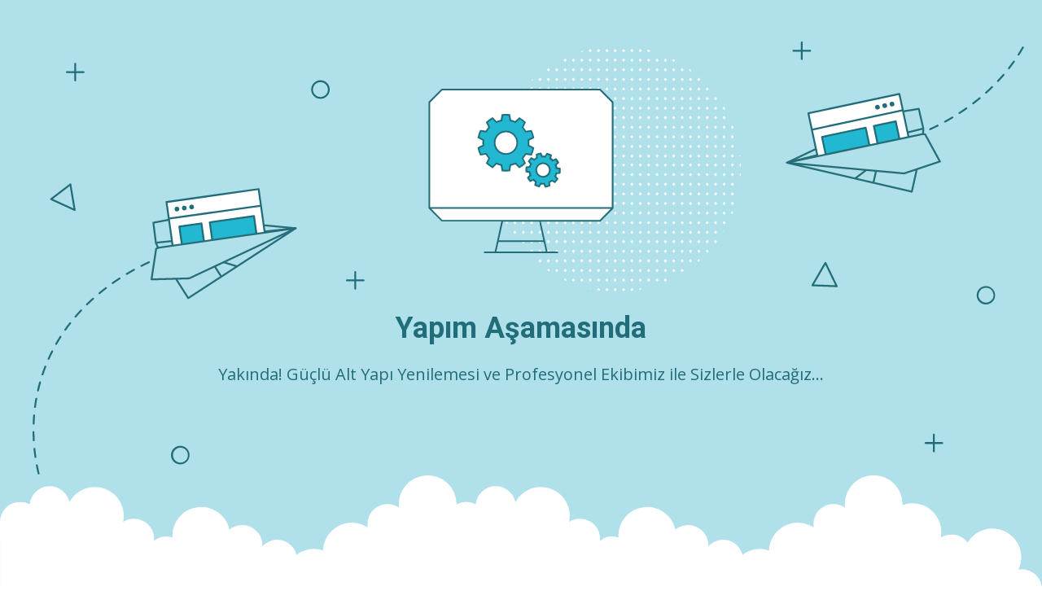

--- FILE ---
content_type: text/html; charset=UTF-8
request_url: https://bekawebsoft.com/?language=portuguese-pt
body_size: 21231
content:
<!DOCTYPE html>
<html lang="en">
<head>
    <meta charset="utf-8" />
    <meta name="viewport" content="width=device-width, initial-scale=1.0">
    <title>Yapım Aşamasında!</title>
    <link href="https://fonts.googleapis.com/css?family=Open+Sans:400,700%7CRoboto:400,700" rel="stylesheet">
<style>
    * {
        box-sizing: border-box;
        -moz-box-sizing: border-box;
        -webkit-tap-highlight-color: transparent;
    }
    body {
        margin: 0;
        padding: 0;
        height: 100%;
        -webkit-text-size-adjust: 100%;
    }
    .fit-wide {
        position: relative;
        overflow: hidden;
        max-width: 1240px;
        margin: 0 auto;
        padding-top: 60px;
        padding-bottom: 60px;
        padding-left: 20px;
        padding-right: 20px;
    }
    .background-wrap { position: relative; }
    .background-wrap.cloud-blue { background-color: #b0e0e9; }
    .background-wrap.white { background-color: #fff; }
    .title {
        position: relative;
        text-align: center;
        margin: 20px auto 10px;
    }
    .title--regular { font-family: 'Roboto', Arial, sans-serif; }
    .title--size-large { font-size: 36px; line-height: 46px; }
    .title--size-semimedium { font-size: 20px; line-height: 28px; }
    .title--weight-normal { font-weight: 400; }
    .title--weight-bold { font-weight: 700; }
    .title--subtitle {
        padding-bottom: 40px;
        font-family: 'Open Sans', Arial ,sans-serif;
        text-align: center;
    }
    .error h1,
    .error p { color: #226d7a; }
    .error--bg__cover {
        position: absolute;
        top: 0;
        width: 100%;
    }
    .error--shape__clouds svg {
        display: block;
    }
    .abstract-half-dot--circle {
        z-index: 0;
        position: absolute;
        left: 15em;
        right: 0;
        width: 300px;
        height: 300px;
        margin: 0 auto;
    }
    .icon-graphic {
        z-index: 1;
        position: relative;
        width: 300px;
        height: 300px;
        margin: 0 auto;
    }
    @media screen and (max-width: 767px) {
        .error--bg__cover { display: none; }
        .abstract-half-dot--circle { left: 0; }
    }
</style>
</head>
<body>
    <div id="container">
        <section class="error content background-wrap cloud-blue">
            <div class="fit-wide">
                <div class="error--bg__cover">
                    <svg id="b84d9c26-c1f1-49ed-af6c-5d5d2e52a772" data-name="Layer 1" xmlns="http://www.w3.org/2000/svg" viewBox="0 0 1085.037 591.033"><title>bg_under_construction</title><path d="M44.929,591.033a1,1,0,0,1-.8-.395c-1.814-2.385-3.607-4.846-5.331-7.313a1,1,0,0,1,1.64-1.146c1.708,2.446,3.485,4.884,5.283,7.249a1,1,0,0,1-.795,1.605Zm-10.314-14.77a1,1,0,0,1-.843-.46c-1.619-2.533-3.207-5.131-4.719-7.722a1,1,0,0,1,1.727-1.008c1.5,2.567,3.072,5.143,4.677,7.651a1,1,0,0,1-.842,1.539ZM25.54,560.705a1,1,0,0,1-.885-.532c-1.406-2.657-2.776-5.375-4.069-8.083a1,1,0,0,1,1.8-.862c1.281,2.683,2.638,5.377,4.031,8.009a1,1,0,0,1-.882,1.468Zm-7.763-16.251a1,1,0,0,1-.92-.608c-1.18-2.759-2.317-5.584-3.38-8.391a1,1,0,1,1,1.87-.709c1.053,2.783,2.18,5.58,3.349,8.315a1,1,0,0,1-.526,1.313A1.012,1.012,0,0,1,17.777,544.454ZM11.4,527.612a1,1,0,0,1-.949-.686c-.943-2.851-1.836-5.76-2.657-8.649a1,1,0,0,1,1.924-.547c.813,2.862,1.7,5.744,2.632,8.569a1,1,0,0,1-.636,1.262A.983.983,0,0,1,11.4,527.612Zm-4.916-17.32a1,1,0,0,1-.972-.769c-.694-2.923-1.333-5.9-1.9-8.845a1,1,0,1,1,1.964-.377c.56,2.918,1.192,5.865,1.88,8.759a1,1,0,0,1-.742,1.2A.968.968,0,0,1,6.488,510.292ZM3.1,492.613a1,1,0,0,1-.988-.855c-.435-2.971-.808-5.992-1.11-8.978a1,1,0,1,1,1.99-.2c.3,2.957.668,5.947,1.1,8.89a1,1,0,0,1-.844,1.133A.918.918,0,0,1,3.1,492.613Zm-1.8-17.9a1,1,0,0,1-1-.945c-.166-3-.265-6.039-.294-9.041a1,1,0,0,1,.99-1.009H1a1,1,0,0,1,1,.99c.029,2.972.127,5.982.292,8.949a1,1,0,0,1-.944,1.054Zm-.17-17.994H1.085a1,1,0,0,1-.963-1.036c.11-3,.293-6.038.542-9.03a1,1,0,0,1,1.993.166c-.247,2.962-.427,5.968-.536,8.938A1,1,0,0,1,1.122,456.714Zm1.5-17.929a.976.976,0,0,1-.132-.009,1,1,0,0,1-.862-1.121c.392-2.977.859-5.983,1.391-8.938a1,1,0,1,1,1.968.353C4.462,432,4,434.97,3.613,437.915A1,1,0,0,1,2.623,438.785Zm3.189-17.707a1.03,1.03,0,0,1-.226-.025,1,1,0,0,1-.75-1.2c.673-2.928,1.427-5.878,2.239-8.765A1,1,0,1,1,9,411.63c-.8,2.857-1.55,5.775-2.216,8.672A1,1,0,0,1,5.812,421.078Zm4.871-17.317a1,1,0,0,1-.949-1.317c.952-2.845,1.986-5.706,3.077-8.5a1,1,0,1,1,1.863.727c-1.078,2.766-2.1,5.6-3.043,8.411A1,1,0,0,1,10.683,403.761Zm6.532-16.752a1.018,1.018,0,0,1-.408-.087,1,1,0,0,1-.5-1.322c1.227-2.742,2.54-5.488,3.9-8.16a1,1,0,0,1,1.782.906c-1.345,2.644-2.643,5.359-3.857,8.071A1,1,0,0,1,17.215,387.009Zm8.151-16.033a.988.988,0,0,1-.5-.132,1,1,0,0,1-.372-1.364c1.485-2.6,3.06-5.2,4.681-7.74a1,1,0,1,1,1.685,1.076c-1.6,2.513-3.161,5.089-4.63,7.656A1,1,0,0,1,25.366,370.976Zm9.678-15.163a1,1,0,0,1-.815-1.578c1.727-2.439,3.544-4.882,5.4-7.257a1,1,0,1,1,1.577,1.231c-1.836,2.35-3.634,4.767-5.343,7.182A1,1,0,0,1,35.044,355.813ZM46.116,341.63a1,1,0,0,1-.759-1.651c1.944-2.268,3.976-4.533,6.039-6.734a1,1,0,1,1,1.459,1.368c-2.043,2.179-4.055,4.422-5.979,6.668A1,1,0,0,1,46.116,341.63ZM58.424,328.5a1,1,0,0,1-.7-1.715c2.134-2.087,4.354-4.169,6.6-6.187a1,1,0,0,1,1.338,1.487c-2.224,2-4.423,4.062-6.537,6.13A1,1,0,0,1,58.424,328.5Zm13.385-12.041a1,1,0,0,1-.639-1.77c2.3-1.9,4.679-3.8,7.078-5.631a1,1,0,0,1,1.214,1.589c-2.377,1.818-4.738,3.7-7.016,5.582A1,1,0,0,1,71.809,316.456ZM86.116,305.52a1,1,0,0,1-.577-1.817c2.442-1.722,4.961-3.429,7.488-5.073a1,1,0,0,1,1.091,1.675c-2.507,1.632-5,3.325-7.427,5.033A1,1,0,0,1,86.116,305.52Zm15.1-9.827a1,1,0,0,1-.516-1.858c2.571-1.542,5.209-3.06,7.841-4.513a1,1,0,1,1,.966,1.751c-2.611,1.441-5.228,2.947-7.777,4.477A1,1,0,0,1,101.213,295.693Zm15.777-8.706a1,1,0,0,1-.452-1.893c2.7-1.366,5.445-2.688,8.152-3.932a1,1,0,0,1,.835,1.818c-2.684,1.233-5.4,2.544-8.085,3.9A1,1,0,0,1,116.99,286.987Z" fill="#226d7a"/><path d="M964.741,140.005a1,1,0,0,1-.418-1.909c2.685-1.233,5.4-2.545,8.084-3.9a1,1,0,1,1,.9,1.785c-2.7,1.365-5.444,2.688-8.152,3.932A1,1,0,0,1,964.741,140.005Zm16.086-8.126a1,1,0,0,1-.485-1.875c2.61-1.44,5.227-2.947,7.779-4.477a1,1,0,1,1,1.029,1.714c-2.572,1.544-5.211,3.062-7.841,4.514A1,1,0,0,1,980.827,131.879Zm15.449-9.27a1,1,0,0,1-.547-1.838c2.513-1.636,5.011-3.329,7.427-5.032a1,1,0,0,1,1.152,1.634c-2.435,1.718-4.955,3.425-7.487,5.074A1.006,1.006,0,0,1,996.276,122.609Zm14.717-10.383a1,1,0,0,1-.609-1.794c2.375-1.814,4.736-3.692,7.018-5.582a1,1,0,1,1,1.275,1.54c-2.3,1.907-4.683,3.8-7.078,5.631A1,1,0,0,1,1010.993,112.226Zm13.863-11.488a1,1,0,0,1-.669-1.744c2.221-2,4.42-4.06,6.536-6.13a1,1,0,0,1,1.4,1.43c-2.136,2.089-4.356,4.171-6.6,6.187A1,1,0,0,1,1024.856,100.738Zm12.864-12.59a1,1,0,0,1-.729-1.684c2.047-2.183,4.058-4.427,5.98-6.668a1,1,0,0,1,1.518,1.3c-1.941,2.264-3.973,4.529-6.039,6.734A1,1,0,0,1,1037.72,88.148Zm11.71-13.665a1,1,0,0,1-.787-1.616c1.83-2.342,3.627-4.758,5.343-7.182a1,1,0,0,1,1.633,1.156c-1.735,2.449-3.551,4.891-5.4,7.257A1,1,0,0,1,1049.43,74.483ZM1059.823,59.8a1,1,0,0,1-.842-1.538c1.6-2.506,3.158-5.082,4.631-7.656a1,1,0,1,1,1.736.993c-1.489,2.6-3.064,5.207-4.681,7.739A1,1,0,0,1,1059.823,59.8Zm8.93-15.613a1,1,0,0,1-.89-1.453c1.343-2.64,2.64-5.356,3.857-8.071a1,1,0,1,1,1.825.817c-1.23,2.746-2.542,5.491-3.9,8.16A1,1,0,0,1,1068.753,44.184Zm7.35-16.411a.986.986,0,0,1-.363-.069,1,1,0,0,1-.569-1.3c1.077-2.759,2.1-5.589,3.044-8.41a1,1,0,0,1,1.9.634c-.953,2.852-1.989,5.713-3.077,8.5A1,1,0,0,1,1076.1,27.773Zm5.707-17.055a.969.969,0,0,1-.271-.038,1,1,0,0,1-.693-1.233c.8-2.856,1.55-5.774,2.216-8.672a1,1,0,0,1,1.949.448c-.674,2.93-1.426,5.879-2.239,8.766A1,1,0,0,1,1081.81,10.718Z" fill="#226d7a"/><path d="M309.461,106.337a9.971,9.971,0,0,1-7.251-3.106h0a10.012,10.012,0,1,1,7.251,3.106Zm0-17.992a8,8,0,0,0-5.8,13.508h0a8,8,0,1,0,5.8-13.508Z" fill="#226d7a"/><path d="M158.863,499.538l-.261,0a10.019,10.019,0,1,1,.261,0Zm-.012-18a8.042,8.042,0,1,0,.208,0C158.99,481.539,158.92,481.538,158.851,481.538Z" fill="#226d7a"/><path d="M1024.863,327.538c-.087,0-.174,0-.261,0a9.927,9.927,0,1,1,.261,0Zm-.012-18a8,8,0,0,0-5.794,13.511h0a7.945,7.945,0,0,0,5.6,2.486,8.038,8.038,0,0,0,5.715-2.2,8,8,0,0,0-5.309-13.8Z" fill="#226d7a"/><path d="M45.272,226.85a1,1,0,0,1-.417-.09L19.49,215.14a1,1,0,0,1-.191-1.7l20.758-15.9a1,1,0,0,1,1.594.629l4.607,27.516a1,1,0,0,1-.986,1.165ZM21.835,214.014l22.139,10.142-4.021-24.018Z" fill="#226d7a"/><path d="M864.386,308.865h-.037l-26.128-.969a1,1,0,0,1-.828-1.5L851.37,282.25a.968.968,0,0,1,.9-.5,1,1,0,0,1,.863.564l12.152,25.114a1,1,0,0,1-.9,1.435Zm-24.429-2.906,22.8.845-10.606-21.92Z" fill="#226d7a"/><path d="M54.856,76.538h-8v-8a1,1,0,0,0-2,0v8h-8a1,1,0,0,0,0,2h8v8a1,1,0,0,0,2,0v-8h8a1,1,0,1,0,0-2Z" fill="#206d7a"/><path d="M355.856,300.538h-8v-8a1,1,0,0,0-2,0v8h-8a1,1,0,0,0,0,2h8v8a1,1,0,0,0,2,0v-8h8a1,1,0,0,0,0-2Z" fill="#206d7a"/><path d="M977.856,475.538h-8v-8a1,1,0,0,0-2,0v8h-8a1,1,0,0,0,0,2h8v8a1,1,0,0,0,2,0v-8h8a1,1,0,0,0,0-2Z" fill="#206d7a"/><path d="M835.856,53.538h-8v-8a1,1,0,0,0-2,0v8h-8a1,1,0,0,0,0,2h8v8a1,1,0,1,0,2,0v-8h8a1,1,0,0,0,0-2Z" fill="#206d7a"/><path d="M283.817,245.786c0-.022.013-.042.018-.064a1.045,1.045,0,0,0,.008-.2c0-.03.011-.056.008-.085,0-.011-.008-.019-.009-.029s0-.027,0-.04v0c0-.007-.006-.014-.008-.02a.985.985,0,0,0-.088-.253.787.787,0,0,0-.039-.07c-.006-.009-.006-.02-.012-.029s-.04-.036-.057-.058a.974.974,0,0,0-.121-.143.887.887,0,0,0-.078-.059.917.917,0,0,0-.086-.05.981.981,0,0,0-.137-.07.917.917,0,0,0-.119-.038.785.785,0,0,0-.082-.015c-.022,0-.041-.015-.063-.017L160,232.857a1.019,1.019,0,0,0-.281.013l-30.052,5.685a1,1,0,0,0-.807,1.1l2.662,21.56a1.015,1.015,0,0,0,.074.272l1.966,4.574-1.156.577a1,1,0,0,0-.542.745l-5,33a1,1,0,0,0,.989,1.15h.027l25.641-.706L166.5,321.225a1,1,0,0,0,.632.44.949.949,0,0,0,.212.023,1,1,0,0,0,.545-.161l35.45-23.063a.819.819,0,0,0,.091-.041c.024-.015.036-.038.057-.055L220.349,287.4a.985.985,0,0,0,.134-.086L283.4,246.376c.023-.014.035-.038.056-.054a.98.98,0,0,0,.136-.121.848.848,0,0,0,.06-.072c.019-.026.036-.051.052-.078a.98.98,0,0,0,.072-.154A.863.863,0,0,0,283.817,245.786ZM203.178,296.18l-5.9-9.233,8.092-3.811,12.136,3.725Zm16.509-10.74-11.631-3.57,62-29.2Zm-59.732-50.579L272.732,245.58,133.39,260l-2.427-19.656ZM133.767,268.2l1.536-.768a1,1,0,0,0,.472-1.289l-1.8-4.191,143.139-14.814L168.2,298.427l-39.18,1.078Zm33.874,51.1-11.788-18.532,12.615-.347a1,1,0,0,0,.4-.1l26.583-12.519,6.052,9.464Z" fill="#256e7a"/><polygon points="249.581 250.259 242.998 203.42 143.972 217.337 150.573 264.308 249.581 250.259" fill="#fff"/><path d="M149.583,264.448l1.98-.281-3.957-28.154,48.523-6.82,48.523-6.819,3.939,28.026,1.98-.281-6.583-46.838a1,1,0,0,0-1.129-.852l-99.026,13.918a1,1,0,0,0-.852,1.129Zm92.564-59.9,2.227,15.844-48.523,6.82-48.523,6.819L145.1,218.188Z" fill="#226d7a"/><polygon points="184.236 259.531 181.538 240.333 157.771 243.673 160.474 262.903 184.236 259.531" fill="#22b8d1"/><polygon points="240.67 251.524 237.983 232.4 190.45 239.08 193.146 258.267 240.67 251.524" fill="#22b8d1"/><path d="M194.137,258.126l-2.558-18.195,45.553-6.4,2.548,18.135,1.98-.281-2.687-19.122a1,1,0,0,0-1.129-.852l-47.533,6.681a1,1,0,0,0-.851,1.129l2.7,19.188Z" fill="#226d7a"/><path d="M161.464,262.762,158.9,244.524l21.787-3.062,2.558,18.21,1.981-.281-2.7-19.2a1,1,0,0,0-1.13-.851l-23.766,3.34a1,1,0,0,0-.851,1.129l2.7,19.231Z" fill="#226d7a"/><path d="M154.779,222.382a2.537,2.537,0,1,1-2.128,2.824,2.5,2.5,0,0,1,2.128-2.824" fill="#226d7a"/><path d="M162.7,221.269a2.537,2.537,0,1,1-2.128,2.823,2.5,2.5,0,0,1,2.128-2.823" fill="#226d7a"/><path d="M170.623,220.155a2.538,2.538,0,1,1-2.128,2.824,2.5,2.5,0,0,1,2.128-2.824" fill="#226d7a"/><path d="M134.855,267.538a1,1,0,0,1-.14-1.99l148-21a1,1,0,1,1,.282,1.98l-148,21A.988.988,0,0,1,134.855,267.538Z" fill="#256e7a"/><path d="M810.138,175.693a.98.98,0,0,0,.121.12c.025.02.049.038.075.056s.053.032.082.047a.991.991,0,0,0,.169.067c.025.008.044.026.07.032l73.125,16.944a.9.9,0,0,0,.155.036l19.6,4.542c.026.008.046.026.072.032a.859.859,0,0,0,.1.008l41.2,9.547a1,1,0,0,0,.568-.035.941.941,0,0,0,.191-.094,1,1,0,0,0,.443-.63l5.214-23.6,24.336-8.106.026-.009a1,1,0,0,0,.536-1.419l-15.986-29.3a1,1,0,0,0-.763-.515l-1.284-.147.283-4.97a.947.947,0,0,0-.024-.281l-4.872-21.17a1,1,0,0,0-1.136-.763l-30.185,4.936a1.007,1.007,0,0,0-.268.084L810.452,174.137c-.02.01-.034.027-.054.037s-.048.026-.072.042a.944.944,0,0,0-.1.078.92.92,0,0,0-.1.112c-.022.026-.045.048-.065.076s-.037.053-.052.082a.986.986,0,0,0-.065.177.621.621,0,0,0-.034.074c0,.01,0,.02,0,.031,0,.026-.01.051-.013.078a1,1,0,0,0,0,.268c0,.007,0,.015,0,.022v0c0,.013.01.024.013.037s0,.02,0,.031c.008.028.027.049.037.077a.931.931,0,0,0,.077.187.522.522,0,0,0,.038.054A1.1,1.1,0,0,0,810.138,175.693Zm76.289,15.826,10.131-7.651,8.907.814-2.39,10.7Zm-61.081-14.153L893.6,183.6l-9.709,7.333Zm126.492-59.155,4.442,19.3L820.409,171.618l102.31-48.645Zm22.056,54.928-37.186,12.387L816.825,174.579,956.4,139.544l-.259,4.554a1,1,0,0,0,.884,1.051l1.706.2Zm-68.871,22.689,2.45-10.963,29.261,2.672a1.009,1.009,0,0,0,.408-.048l11.972-3.988-4.738,21.446Z" fill="#256e7a"/><polygon points="843.764 168.096 833.93 121.83 931.745 101.039 941.606 147.435 843.764 168.096" fill="#fff"/><path d="M932.723,100.831a1,1,0,0,0-1.186-.77l-97.815,20.791a1,1,0,0,0-.77,1.186l9.834,46.265,1.957-.413-5.885-27.683,47.93-10.188,47.929-10.187,5.911,27.809,1.957-.413Zm-1.749,1.394,3.327,15.65-47.929,10.188-47.93,10.188L835.116,122.6Z" fill="#226d7a"/><polygon points="908.34 154.46 904.309 135.496 927.785 130.506 931.822 149.501 908.34 154.46" fill="#22b8d1"/><polygon points="852.57 166.237 848.555 147.347 895.506 137.367 899.534 156.319 852.57 166.237" fill="#22b8d1"/><path d="M898.556,156.526l-3.82-17.972-44.995,9.563,3.807,17.913-1.956.414-4.016-18.889a1,1,0,0,1,.771-1.186l46.951-9.98a1,1,0,0,1,1.186.771l4.029,18.953Z" fill="#226d7a"/><path d="M930.844,149.708l-3.829-18.015-21.52,4.574,3.824,17.986-1.957.413L903.331,135.7a1,1,0,0,1,.77-1.186l23.476-4.99a1,1,0,0,1,1.186.771l4.037,19Z" fill="#226d7a"/><path d="M923.315,109.476a2.538,2.538,0,1,0,2.965,1.926,2.5,2.5,0,0,0-2.965-1.926" fill="#226d7a"/><path d="M915.489,111.139a2.538,2.538,0,1,0,2.966,1.926,2.5,2.5,0,0,0-2.966-1.926" fill="#226d7a"/><path d="M907.664,112.8a2.537,2.537,0,1,0,2.965,1.925,2.5,2.5,0,0,0-2.965-1.925" fill="#226d7a"/><path d="M957.482,145.094a1,1,0,0,0-.55-1.918L810.675,174.062a1,1,0,1,0,.413,1.957l146.257-30.885A1.075,1.075,0,0,0,957.482,145.094Z" fill="#256e7a"/></svg>
                </div>
                <div>
                    <div class="abstract-half-dot--circle">
                        <svg id="a57f7293-9654-4013-9c82-7cad22fc3689" data-name="Layer 1" xmlns="http://www.w3.org/2000/svg" viewBox="0 0 300 298.181"><title>circle_dots</title><polygon points="145.742 133.848 147.581 131.734 145.742 129.621 143.904 131.734 145.742 133.848" fill="#fff"/><polygon points="145.742 122.041 147.581 119.928 145.742 117.814 143.904 119.928 145.742 122.041" fill="#fff"/><polygon points="145.742 110.235 147.581 108.122 145.742 106.008 143.904 108.122 145.742 110.235" fill="#fff"/><polygon points="145.742 98.429 147.581 96.316 145.742 94.202 143.904 96.316 145.742 98.429" fill="#fff"/><polygon points="145.742 86.624 147.581 84.51 145.742 82.396 143.904 84.51 145.742 86.624" fill="#fff"/><polygon points="156.015 129.621 154.177 131.734 156.015 133.848 157.854 131.734 156.015 129.621" fill="#fff"/><polygon points="156.015 117.814 154.177 119.928 156.015 122.041 157.854 119.928 156.015 117.814" fill="#fff"/><polygon points="156.015 106.008 154.177 108.122 156.015 110.235 157.854 108.122 156.015 106.008" fill="#fff"/><polygon points="156.015 94.202 154.177 96.316 156.015 98.429 157.854 96.316 156.015 94.202" fill="#fff"/><polygon points="156.015 82.396 154.177 84.51 156.015 86.624 157.854 84.51 156.015 82.396" fill="#fff"/><polygon points="166.288 129.621 164.45 131.734 166.288 133.848 168.13 131.734 166.288 129.621" fill="#fff"/><polygon points="166.288 117.814 164.45 119.928 166.288 122.041 168.13 119.928 166.288 117.814" fill="#fff"/><polygon points="166.288 106.008 164.45 108.122 166.288 110.235 168.13 108.122 166.288 106.008" fill="#fff"/><polygon points="166.288 94.202 164.45 96.316 166.288 98.429 168.13 96.316 166.288 94.202" fill="#fff"/><polygon points="168.128 84.51 166.288 82.396 164.45 84.51 166.288 86.624 168.128 84.51" fill="#fff"/><polygon points="176.563 129.621 174.724 131.734 176.563 133.848 178.401 131.734 176.563 129.621" fill="#fff"/><polygon points="176.563 117.814 174.724 119.928 176.563 122.041 178.401 119.928 176.563 117.814" fill="#fff"/><polygon points="176.563 106.008 174.724 108.122 176.563 110.235 178.401 108.122 176.563 106.008" fill="#fff"/><polygon points="176.563 94.202 174.724 96.316 176.563 98.429 178.401 96.316 176.563 94.202" fill="#fff"/><polygon points="176.563 82.396 174.724 84.51 176.563 86.624 178.401 84.51 176.563 82.396" fill="#fff"/><polygon points="186.835 129.621 184.997 131.734 186.835 133.848 188.674 131.734 186.835 129.621" fill="#fff"/><polygon points="186.835 117.814 184.997 119.928 186.835 122.041 188.674 119.928 186.835 117.814" fill="#fff"/><polygon points="186.835 106.008 184.997 108.122 186.835 110.235 188.674 108.122 186.835 106.008" fill="#fff"/><polygon points="186.835 94.202 184.997 96.316 186.835 98.429 188.674 96.316 186.835 94.202" fill="#fff"/><polygon points="186.835 82.396 184.997 84.51 186.835 86.624 188.674 84.51 186.835 82.396" fill="#fff"/><polygon points="197.11 129.621 195.268 131.734 197.11 133.848 198.948 131.734 197.11 129.621" fill="#fff"/><polygon points="197.11 117.814 195.268 119.928 197.11 122.041 198.948 119.928 197.11 117.814" fill="#fff"/><polygon points="197.11 106.008 195.268 108.122 197.11 110.235 198.948 108.122 197.11 106.008" fill="#fff"/><polygon points="197.11 94.202 195.268 96.316 197.11 98.429 198.948 96.316 197.11 94.202" fill="#fff"/><polygon points="197.11 82.396 195.27 84.51 197.11 86.624 198.948 84.51 197.11 82.396" fill="#fff"/><polygon points="207.383 129.621 205.545 131.734 207.383 133.848 209.221 131.734 207.383 129.621" fill="#fff"/><polygon points="207.383 117.814 205.545 119.928 207.383 122.041 209.221 119.928 207.383 117.814" fill="#fff"/><polygon points="207.383 106.008 205.545 108.122 207.383 110.235 209.221 108.122 207.383 106.008" fill="#fff"/><polygon points="207.383 94.202 205.545 96.316 207.383 98.429 209.221 96.316 207.383 94.202" fill="#fff"/><polygon points="207.383 82.396 205.545 84.51 207.383 86.624 209.221 84.51 207.383 82.396" fill="#fff"/><polygon points="217.656 129.621 215.817 131.734 217.656 133.848 219.497 131.734 217.656 129.621" fill="#fff"/><polygon points="217.656 117.814 215.817 119.928 217.656 122.041 219.497 119.928 217.656 117.814" fill="#fff"/><polygon points="217.656 106.008 215.817 108.122 217.656 110.235 219.497 108.122 217.656 106.008" fill="#fff"/><polygon points="217.656 94.202 215.817 96.316 217.656 98.429 219.497 96.316 217.656 94.202" fill="#fff"/><polygon points="219.496 84.51 217.656 82.396 215.817 84.51 217.656 86.624 219.496 84.51" fill="#fff"/><polygon points="227.93 129.621 226.092 131.734 227.93 133.848 229.769 131.734 227.93 129.621" fill="#fff"/><polygon points="227.93 117.814 226.092 119.928 227.93 122.041 229.769 119.928 227.93 117.814" fill="#fff"/><polygon points="227.93 106.008 226.092 108.122 227.93 110.235 229.769 108.122 227.93 106.008" fill="#fff"/><polygon points="227.93 94.202 226.092 96.316 227.93 98.429 229.769 96.316 227.93 94.202" fill="#fff"/><polygon points="227.93 82.396 226.092 84.51 227.93 86.624 229.769 84.51 227.93 82.396" fill="#fff"/><polygon points="238.203 129.621 236.365 131.734 238.203 133.848 240.042 131.734 238.203 129.621" fill="#fff"/><polygon points="238.203 117.814 236.365 119.928 238.203 122.041 240.042 119.928 238.203 117.814" fill="#fff"/><polygon points="238.203 106.008 236.365 108.122 238.203 110.235 240.042 108.122 238.203 106.008" fill="#fff"/><polygon points="238.203 94.202 236.365 96.316 238.203 98.429 240.042 96.316 238.203 94.202" fill="#fff"/><polygon points="238.203 82.396 236.365 84.51 238.203 86.624 240.042 84.51 238.203 82.396" fill="#fff"/><polygon points="248.478 133.848 250.316 131.734 248.478 129.621 246.636 131.734 248.478 133.848" fill="#fff"/><polygon points="248.478 122.041 250.316 119.928 248.478 117.814 246.636 119.928 248.478 122.041" fill="#fff"/><polygon points="248.478 110.235 250.316 108.122 248.478 106.008 246.636 108.122 248.478 110.235" fill="#fff"/><polygon points="248.478 98.429 250.316 96.316 248.478 94.202 246.636 96.316 248.478 98.429" fill="#fff"/><polygon points="246.638 84.51 248.478 86.624 250.316 84.51 248.478 82.396 246.638 84.51" fill="#fff"/><polygon points="258.751 129.621 256.912 131.734 258.751 133.848 260.589 131.734 258.751 129.621" fill="#fff"/><polygon points="258.751 117.814 256.912 119.928 258.751 122.041 260.589 119.928 258.751 117.814" fill="#fff"/><polygon points="258.751 106.008 256.912 108.122 258.751 110.235 260.589 108.122 258.751 106.008" fill="#fff"/><polygon points="258.751 94.202 256.912 96.316 258.751 98.429 260.589 96.316 258.751 94.202" fill="#fff"/><polygon points="258.751 82.396 256.912 84.51 258.751 86.624 260.589 84.51 258.751 82.396" fill="#fff"/><polygon points="269.023 129.621 267.185 131.734 269.023 133.848 270.865 131.734 269.023 129.621" fill="#fff"/><polygon points="269.023 117.814 267.185 119.928 269.023 122.041 270.865 119.928 269.023 117.814" fill="#fff"/><polygon points="269.023 106.008 267.185 108.122 269.023 110.235 270.865 108.122 269.023 106.008" fill="#fff"/><polygon points="269.023 94.202 267.185 96.316 269.023 98.429 270.865 96.316 269.023 94.202" fill="#fff"/><polygon points="270.863 84.51 269.023 82.396 267.185 84.51 269.023 86.624 270.863 84.51" fill="#fff"/><polygon points="145.742 75.064 147.581 72.95 145.742 70.837 143.904 72.95 145.742 75.064" fill="#fff"/><polygon points="145.742 63.258 147.581 61.144 145.742 59.031 143.904 61.144 145.742 63.258" fill="#fff"/><polygon points="145.742 51.452 147.581 49.338 145.742 47.225 143.904 49.338 145.742 51.452" fill="#fff"/><polygon points="145.742 39.646 147.581 37.532 145.742 35.419 143.904 37.532 145.742 39.646" fill="#fff"/><polygon points="145.742 27.84 147.581 25.726 145.742 23.612 143.904 25.726 145.742 27.84" fill="#fff"/><polygon points="147.581 13.92 145.742 11.806 143.904 13.92 145.742 16.033 147.581 13.92" fill="#fff"/><polygon points="143.904 2.114 145.742 4.227 147.581 2.114 145.742 0 143.904 2.114" fill="#fff"/><polygon points="156.015 70.837 154.177 72.95 156.015 75.064 157.854 72.95 156.015 70.837" fill="#fff"/><polygon points="156.015 59.031 154.177 61.144 156.015 63.258 157.854 61.144 156.015 59.031" fill="#fff"/><polygon points="156.015 47.225 154.177 49.338 156.015 51.452 157.854 49.338 156.015 47.225" fill="#fff"/><polygon points="156.015 35.419 154.177 37.532 156.015 39.646 157.854 37.532 156.015 35.419" fill="#fff"/><polygon points="156.015 23.612 154.177 25.726 156.015 27.84 157.854 25.726 156.015 23.612" fill="#fff"/><polygon points="156.015 11.806 154.177 13.92 156.015 16.033 157.854 13.92 156.015 11.806" fill="#fff"/><polygon points="156.015 0 154.177 2.114 156.015 4.227 157.854 2.114 156.015 0" fill="#fff"/><polygon points="166.288 70.837 164.45 72.95 166.288 75.064 168.13 72.95 166.288 70.837" fill="#fff"/><polygon points="166.288 59.031 164.45 61.144 166.288 63.258 168.13 61.144 166.288 59.031" fill="#fff"/><polygon points="166.288 47.225 164.45 49.338 166.288 51.452 168.13 49.338 166.288 47.225" fill="#fff"/><polygon points="166.288 35.419 164.45 37.532 166.288 39.646 168.13 37.532 166.288 35.419" fill="#fff"/><polygon points="166.288 23.612 164.45 25.726 166.288 27.84 168.13 25.726 166.288 23.612" fill="#fff"/><polygon points="166.288 11.806 164.45 13.92 166.288 16.033 168.13 13.92 166.288 11.806" fill="#fff"/><polygon points="166.288 0 164.45 2.114 166.288 4.227 168.13 2.114 166.288 0" fill="#fff"/><polygon points="176.563 70.837 174.724 72.95 176.563 75.064 178.401 72.95 176.563 70.837" fill="#fff"/><polygon points="176.563 59.031 174.724 61.144 176.563 63.258 178.401 61.144 176.563 59.031" fill="#fff"/><polygon points="176.563 47.225 174.724 49.338 176.563 51.452 178.401 49.338 176.563 47.225" fill="#fff"/><polygon points="176.563 35.419 174.724 37.532 176.563 39.646 178.401 37.532 176.563 35.419" fill="#fff"/><polygon points="176.563 23.612 174.724 25.726 176.563 27.84 178.401 25.726 176.563 23.612" fill="#fff"/><polygon points="176.563 11.806 174.724 13.92 176.563 16.033 178.401 13.92 176.563 11.806" fill="#fff"/><polygon points="176.563 0 174.724 2.114 176.563 4.227 178.401 2.114 176.563 0" fill="#fff"/><polygon points="186.835 70.837 184.997 72.95 186.835 75.064 188.674 72.95 186.835 70.837" fill="#fff"/><polygon points="186.835 59.031 184.997 61.144 186.835 63.258 188.674 61.144 186.835 59.031" fill="#fff"/><polygon points="186.835 47.225 184.997 49.338 186.835 51.452 188.674 49.338 186.835 47.225" fill="#fff"/><polygon points="186.835 35.419 184.997 37.532 186.835 39.646 188.674 37.532 186.835 35.419" fill="#fff"/><polygon points="186.835 23.612 184.997 25.726 186.835 27.84 188.674 25.726 186.835 23.612" fill="#fff"/><polygon points="186.835 11.806 184.997 13.92 186.835 16.033 188.674 13.92 186.835 11.806" fill="#fff"/><path d="M186.835,4.227l1.839-2.113-.31-.356c-.826-.225-1.651-.45-2.483-.661L185,2.114Z" fill="#fff"/><polygon points="197.11 70.837 195.268 72.95 197.11 75.064 198.948 72.95 197.11 70.837" fill="#fff"/><polygon points="197.11 59.031 195.268 61.144 197.11 63.258 198.948 61.144 197.11 59.031" fill="#fff"/><polygon points="197.11 47.225 195.268 49.338 197.11 51.452 198.948 49.338 197.11 47.225" fill="#fff"/><polygon points="197.11 35.419 195.268 37.532 197.11 39.646 198.948 37.532 197.11 35.419" fill="#fff"/><polygon points="197.11 23.612 195.268 25.726 197.11 27.84 198.948 25.726 197.11 23.612" fill="#fff"/><polygon points="197.11 11.806 195.268 13.92 197.11 16.033 198.948 13.92 197.11 11.806" fill="#fff"/><polygon points="207.383 70.837 205.545 72.95 207.383 75.064 209.221 72.95 207.383 70.837" fill="#fff"/><polygon points="207.383 59.031 205.545 61.144 207.383 63.258 209.221 61.144 207.383 59.031" fill="#fff"/><polygon points="207.383 47.225 205.545 49.338 207.383 51.452 209.221 49.338 207.383 47.225" fill="#fff"/><polygon points="207.383 35.419 205.545 37.532 207.383 39.646 209.221 37.532 207.383 35.419" fill="#fff"/><polygon points="207.383 23.612 205.545 25.726 207.383 27.84 209.221 25.726 207.383 23.612" fill="#fff"/><polygon points="207.383 11.806 205.545 13.92 207.383 16.033 209.221 13.92 207.383 11.806" fill="#fff"/><polygon points="217.656 70.837 215.817 72.95 217.656 75.064 219.497 72.95 217.656 70.837" fill="#fff"/><polygon points="217.656 59.031 215.817 61.144 217.656 63.258 219.497 61.144 217.656 59.031" fill="#fff"/><polygon points="217.656 47.225 215.817 49.338 217.656 51.452 219.497 49.338 217.656 47.225" fill="#fff"/><polygon points="217.656 35.419 215.817 37.532 217.656 39.646 219.497 37.532 217.656 35.419" fill="#fff"/><polygon points="217.656 23.612 215.817 25.726 217.656 27.84 219.497 25.726 217.656 23.612" fill="#fff"/><path d="M217.656,16.033l1.753-2.011c-.842-.445-1.685-.887-2.535-1.317l-1.057,1.215Z" fill="#fff"/><polygon points="227.93 70.837 226.092 72.95 227.93 75.064 229.769 72.95 227.93 70.837" fill="#fff"/><polygon points="227.93 59.031 226.092 61.144 227.93 63.258 229.769 61.144 227.93 59.031" fill="#fff"/><polygon points="227.93 47.225 226.092 49.338 227.93 51.452 229.769 49.338 227.93 47.225" fill="#fff"/><polygon points="227.93 35.419 226.092 37.532 227.93 39.646 229.769 37.532 227.93 35.419" fill="#fff"/><polygon points="227.93 23.612 226.092 25.726 227.93 27.84 229.769 25.726 227.93 23.612" fill="#fff"/><polygon points="238.203 70.837 236.365 72.95 238.203 75.064 240.042 72.95 238.203 70.837" fill="#fff"/><polygon points="238.203 59.031 236.365 61.144 238.203 63.258 240.042 61.144 238.203 59.031" fill="#fff"/><polygon points="238.203 47.225 236.365 49.338 238.203 51.452 240.042 49.338 238.203 47.225" fill="#fff"/><polygon points="238.203 35.419 236.365 37.532 238.203 39.646 240.042 37.532 238.203 35.419" fill="#fff"/><path d="M236.365,25.726,238.2,27.84l1.084-1.246c-.744-.555-1.5-1.1-2.25-1.641Z" fill="#fff"/><polygon points="248.478 75.064 250.316 72.95 248.478 70.837 246.636 72.95 248.478 75.064" fill="#fff"/><polygon points="248.478 63.258 250.316 61.144 248.478 59.031 246.636 61.144 248.478 63.258" fill="#fff"/><polygon points="250.316 49.338 248.478 47.225 246.636 49.338 248.478 51.452 250.316 49.338" fill="#fff"/><polygon points="246.636 37.532 248.478 39.646 250.316 37.532 248.478 35.419 246.636 37.532" fill="#fff"/><polygon points="258.751 70.837 256.912 72.95 258.751 75.064 260.589 72.95 258.751 70.837" fill="#fff"/><polygon points="258.751 59.031 256.912 61.144 258.751 63.258 260.589 61.144 258.751 59.031" fill="#fff"/><polygon points="258.751 47.225 256.912 49.338 258.751 51.452 260.589 49.338 258.751 47.225" fill="#fff"/><polygon points="269.023 70.837 267.185 72.95 269.023 75.064 270.865 72.95 269.023 70.837" fill="#fff"/><polygon points="269.023 59.031 267.185 61.144 269.023 63.258 270.865 61.144 269.023 59.031" fill="#fff"/><polygon points="279.445 129.621 277.607 131.734 279.445 133.848 281.284 131.734 279.445 129.621" fill="#fff"/><polygon points="279.445 117.814 277.607 119.928 279.445 122.041 281.284 119.928 279.445 117.814" fill="#fff"/><polygon points="279.445 106.008 277.607 108.122 279.445 110.235 281.284 108.122 279.445 106.008" fill="#fff"/><polygon points="279.445 94.202 277.607 96.316 279.445 98.429 281.284 96.316 279.445 94.202" fill="#fff"/><polygon points="279.445 82.396 277.607 84.51 279.445 86.624 281.284 84.51 279.445 82.396" fill="#fff"/><polygon points="289.718 129.621 287.88 131.734 289.718 133.848 291.56 131.734 289.718 129.621" fill="#fff"/><polygon points="289.718 117.814 287.88 119.928 289.718 122.041 291.56 119.928 289.718 117.814" fill="#fff"/><polygon points="289.718 106.008 287.88 108.122 289.718 110.235 291.56 108.122 289.718 106.008" fill="#fff"/><path d="M287.88,96.316l1.838,2.113,1.515-1.739c-.151-.422-.3-.846-.451-1.267L289.718,94.2Z" fill="#fff"/><path d="M299.092,130.656l-.938,1.078,1.192,1.37Q299.229,131.877,299.092,130.656Z" fill="#fff"/><path d="M279.445,75.064l1.241-1.427q-.721-1.278-1.466-2.541l-1.613,1.854Z" fill="#fff"/><polygon points="1.838 129.621 0 131.734 1.838 133.848 3.677 131.734 1.838 129.621" fill="#fff"/><polygon points="1.838 117.814 0 119.928 1.838 122.041 3.677 119.928 1.838 117.814" fill="#fff"/><path d="M1.838,110.235l1.839-2.113-1.534-1.764q-.456,1.6-.876,3.22Z" fill="#fff"/><polygon points="12.113 129.621 10.271 131.734 12.113 133.848 13.951 131.734 12.113 129.621" fill="#fff"/><polygon points="12.113 117.814 10.271 119.928 12.113 122.041 13.951 119.928 12.113 117.814" fill="#fff"/><polygon points="12.113 106.008 10.271 108.122 12.113 110.235 13.951 108.122 12.113 106.008" fill="#fff"/><polygon points="12.113 94.202 10.271 96.316 12.113 98.429 13.951 96.316 12.113 94.202" fill="#fff"/><polygon points="12.113 82.396 10.273 84.51 12.113 86.624 13.951 84.51 12.113 82.396" fill="#fff"/><polygon points="22.533 129.621 20.695 131.734 22.533 133.848 24.371 131.734 22.533 129.621" fill="#fff"/><polygon points="22.533 117.814 20.695 119.928 22.533 122.041 24.371 119.928 22.533 117.814" fill="#fff"/><polygon points="22.533 106.008 20.695 108.122 22.533 110.235 24.371 108.122 22.533 106.008" fill="#fff"/><polygon points="22.533 94.202 20.695 96.316 22.533 98.429 24.371 96.316 22.533 94.202" fill="#fff"/><polygon points="22.533 82.396 20.695 84.51 22.533 86.624 24.371 84.51 22.533 82.396" fill="#fff"/><polygon points="32.808 129.621 30.966 131.734 32.808 133.848 34.646 131.734 32.808 129.621" fill="#fff"/><polygon points="32.808 117.814 30.966 119.928 32.808 122.041 34.646 119.928 32.808 117.814" fill="#fff"/><polygon points="32.808 106.008 30.966 108.122 32.808 110.235 34.646 108.122 32.808 106.008" fill="#fff"/><polygon points="32.808 94.202 30.966 96.316 32.808 98.429 34.646 96.316 32.808 94.202" fill="#fff"/><polygon points="32.808 82.396 30.968 84.51 32.808 86.624 34.646 84.51 32.808 82.396" fill="#fff"/><polygon points="43.08 129.621 41.242 131.734 43.08 133.848 44.919 131.734 43.08 129.621" fill="#fff"/><polygon points="43.08 117.814 41.242 119.928 43.08 122.041 44.919 119.928 43.08 117.814" fill="#fff"/><polygon points="43.08 106.008 41.242 108.122 43.08 110.235 44.919 108.122 43.08 106.008" fill="#fff"/><polygon points="43.08 94.202 41.242 96.316 43.08 98.429 44.919 96.316 43.08 94.202" fill="#fff"/><polygon points="43.08 82.396 41.242 84.51 43.08 86.624 44.919 84.51 43.08 82.396" fill="#fff"/><polygon points="53.353 129.621 51.515 131.734 53.353 133.848 55.195 131.734 53.353 129.621" fill="#fff"/><polygon points="53.353 117.814 51.515 119.928 53.353 122.041 55.195 119.928 53.353 117.814" fill="#fff"/><polygon points="53.353 106.008 51.515 108.122 53.353 110.235 55.195 108.122 53.353 106.008" fill="#fff"/><polygon points="53.353 94.202 51.515 96.316 53.353 98.429 55.195 96.316 53.353 94.202" fill="#fff"/><polygon points="55.193 84.51 53.353 82.396 51.515 84.51 53.353 86.624 55.193 84.51" fill="#fff"/><polygon points="63.628 129.621 61.789 131.734 63.628 133.848 65.466 131.734 63.628 129.621" fill="#fff"/><polygon points="63.628 117.814 61.789 119.928 63.628 122.041 65.466 119.928 63.628 117.814" fill="#fff"/><polygon points="63.628 106.008 61.789 108.122 63.628 110.235 65.466 108.122 63.628 106.008" fill="#fff"/><polygon points="63.628 94.202 61.789 96.316 63.628 98.429 65.466 96.316 63.628 94.202" fill="#fff"/><polygon points="63.628 82.396 61.789 84.51 63.628 86.624 65.466 84.51 63.628 82.396" fill="#fff"/><polygon points="73.901 129.621 72.062 131.734 73.901 133.848 75.739 131.734 73.901 129.621" fill="#fff"/><polygon points="73.901 117.814 72.062 119.928 73.901 122.041 75.739 119.928 73.901 117.814" fill="#fff"/><polygon points="73.901 106.008 72.062 108.122 73.901 110.235 75.739 108.122 73.901 106.008" fill="#fff"/><polygon points="73.901 94.202 72.062 96.316 73.901 98.429 75.739 96.316 73.901 94.202" fill="#fff"/><polygon points="73.901 82.396 72.062 84.51 73.901 86.624 75.739 84.51 73.901 82.396" fill="#fff"/><polygon points="84.174 129.621 82.335 131.734 84.174 133.848 86.015 131.734 84.174 129.621" fill="#fff"/><polygon points="84.174 117.814 82.335 119.928 84.174 122.041 86.015 119.928 84.174 117.814" fill="#fff"/><polygon points="84.174 106.008 82.335 108.122 84.174 110.235 86.015 108.122 84.174 106.008" fill="#fff"/><polygon points="84.174 94.202 82.335 96.316 84.174 98.429 86.015 96.316 84.174 94.202" fill="#fff"/><polygon points="86.014 84.51 84.174 82.396 82.335 84.51 84.174 86.624 86.014 84.51" fill="#fff"/><polygon points="94.448 129.621 92.61 131.734 94.448 133.848 96.286 131.734 94.448 129.621" fill="#fff"/><polygon points="94.448 117.814 92.61 119.928 94.448 122.041 96.286 119.928 94.448 117.814" fill="#fff"/><polygon points="94.448 106.008 92.61 108.122 94.448 110.235 96.286 108.122 94.448 106.008" fill="#fff"/><polygon points="94.448 94.202 92.61 96.316 94.448 98.429 96.286 96.316 94.448 94.202" fill="#fff"/><polygon points="94.448 82.396 92.61 84.51 94.448 86.624 96.286 84.51 94.448 82.396" fill="#fff"/><polygon points="104.721 129.621 102.883 131.734 104.721 133.848 106.559 131.734 104.721 129.621" fill="#fff"/><polygon points="104.721 117.814 102.883 119.928 104.721 122.041 106.559 119.928 104.721 117.814" fill="#fff"/><polygon points="104.721 106.008 102.883 108.122 104.721 110.235 106.559 108.122 104.721 106.008" fill="#fff"/><polygon points="104.721 94.202 102.883 96.316 104.721 98.429 106.559 96.316 104.721 94.202" fill="#fff"/><polygon points="104.721 82.396 102.883 84.51 104.721 86.624 106.559 84.51 104.721 82.396" fill="#fff"/><polygon points="114.996 129.621 113.154 131.734 114.996 133.848 116.834 131.734 114.996 129.621" fill="#fff"/><polygon points="114.996 117.814 113.154 119.928 114.996 122.041 116.834 119.928 114.996 117.814" fill="#fff"/><polygon points="114.996 106.008 113.154 108.122 114.996 110.235 116.834 108.122 114.996 106.008" fill="#fff"/><polygon points="114.996 94.202 113.154 96.316 114.996 98.429 116.834 96.316 114.996 94.202" fill="#fff"/><polygon points="114.996 82.396 113.156 84.51 114.996 86.624 116.834 84.51 114.996 82.396" fill="#fff"/><polygon points="125.268 133.848 127.107 131.734 125.268 129.621 123.43 131.734 125.268 133.848" fill="#fff"/><polygon points="125.268 122.041 127.107 119.928 125.268 117.814 123.43 119.928 125.268 122.041" fill="#fff"/><polygon points="125.268 110.235 127.107 108.122 125.268 106.008 123.43 108.122 125.268 110.235" fill="#fff"/><polygon points="125.268 98.429 127.107 96.316 125.268 94.202 123.43 96.316 125.268 98.429" fill="#fff"/><polygon points="125.268 86.624 127.107 84.51 125.268 82.396 123.43 84.51 125.268 86.624" fill="#fff"/><polygon points="135.541 133.848 137.383 131.734 135.541 129.621 133.703 131.734 135.541 133.848" fill="#fff"/><polygon points="135.541 122.041 137.383 119.928 135.541 117.814 133.703 119.928 135.541 122.041" fill="#fff"/><polygon points="135.541 110.235 137.383 108.122 135.541 106.008 133.703 108.122 135.541 110.235" fill="#fff"/><polygon points="135.541 98.429 137.383 96.316 135.541 94.202 133.703 96.316 135.541 98.429" fill="#fff"/><polygon points="135.541 86.624 137.381 84.51 135.541 82.396 133.703 84.51 135.541 86.624" fill="#fff"/><polygon points="22.533 70.837 20.695 72.95 22.533 75.064 24.371 72.95 22.533 70.837" fill="#fff"/><path d="M22.533,63.258l1.838-2.114-.387-.445c-.55.779-1.1,1.559-1.634,2.349Z" fill="#fff"/><polygon points="32.808 70.837 30.966 72.95 32.808 75.064 34.646 72.95 32.808 70.837" fill="#fff"/><polygon points="32.808 59.031 30.966 61.144 32.808 63.258 34.646 61.144 32.808 59.031" fill="#fff"/><path d="M32.808,51.452l1.838-2.114-.9-1.037c-.616.7-1.222,1.416-1.825,2.132Z" fill="#fff"/><polygon points="43.08 70.837 41.242 72.95 43.08 75.064 44.919 72.95 43.08 70.837" fill="#fff"/><polygon points="43.08 59.031 41.242 61.144 43.08 63.258 44.919 61.144 43.08 59.031" fill="#fff"/><polygon points="43.08 47.225 41.242 49.338 43.08 51.452 44.919 49.338 43.08 47.225" fill="#fff"/><path d="M43.08,39.646l1.839-2.114-.342-.393q-1.016.947-2.015,1.911Z" fill="#fff"/><polygon points="53.353 70.837 51.515 72.95 53.353 75.064 55.195 72.95 53.353 70.837" fill="#fff"/><polygon points="53.353 59.031 51.515 61.144 53.353 63.258 55.195 61.144 53.353 59.031" fill="#fff"/><polygon points="53.353 47.225 51.515 49.338 53.353 51.452 55.195 49.338 53.353 47.225" fill="#fff"/><polygon points="53.353 35.419 51.515 37.532 53.353 39.646 55.195 37.532 53.353 35.419" fill="#fff"/><polygon points="63.628 70.837 61.789 72.95 63.628 75.064 65.466 72.95 63.628 70.837" fill="#fff"/><polygon points="63.628 59.031 61.789 61.144 63.628 63.258 65.466 61.144 63.628 59.031" fill="#fff"/><polygon points="63.628 47.225 61.789 49.338 63.628 51.452 65.466 49.338 63.628 47.225" fill="#fff"/><polygon points="63.628 35.419 61.789 37.532 63.628 39.646 65.466 37.532 63.628 35.419" fill="#fff"/><polygon points="63.628 23.612 61.789 25.726 63.628 27.84 65.466 25.726 63.628 23.612" fill="#fff"/><polygon points="73.901 70.837 72.062 72.95 73.901 75.064 75.739 72.95 73.901 70.837" fill="#fff"/><polygon points="73.901 59.031 72.062 61.144 73.901 63.258 75.739 61.144 73.901 59.031" fill="#fff"/><polygon points="73.901 47.225 72.062 49.338 73.901 51.452 75.739 49.338 73.901 47.225" fill="#fff"/><polygon points="73.901 35.419 72.062 37.532 73.901 39.646 75.739 37.532 73.901 35.419" fill="#fff"/><polygon points="73.901 23.612 72.062 25.726 73.901 27.84 75.739 25.726 73.901 23.612" fill="#fff"/><path d="M73.9,16.033l.476-.547c-.214.119-.429.237-.642.357Z" fill="#fff"/><polygon points="84.174 70.837 82.335 72.95 84.174 75.064 86.015 72.95 84.174 70.837" fill="#fff"/><polygon points="84.174 59.031 82.335 61.144 84.174 63.258 86.015 61.144 84.174 59.031" fill="#fff"/><polygon points="84.174 47.225 82.335 49.338 84.174 51.452 86.015 49.338 84.174 47.225" fill="#fff"/><polygon points="84.174 35.419 82.335 37.532 84.174 39.646 86.015 37.532 84.174 35.419" fill="#fff"/><polygon points="84.174 23.612 82.335 25.726 84.174 27.84 86.015 25.726 84.174 23.612" fill="#fff"/><polygon points="84.174 11.806 82.335 13.92 84.174 16.033 86.015 13.92 84.174 11.806" fill="#fff"/><polygon points="94.448 70.837 92.61 72.95 94.448 75.064 96.286 72.95 94.448 70.837" fill="#fff"/><polygon points="94.448 59.031 92.61 61.144 94.448 63.258 96.286 61.144 94.448 59.031" fill="#fff"/><polygon points="94.448 47.225 92.61 49.338 94.448 51.452 96.286 49.338 94.448 47.225" fill="#fff"/><polygon points="94.448 35.419 92.61 37.532 94.448 39.646 96.286 37.532 94.448 35.419" fill="#fff"/><polygon points="94.448 23.612 92.61 25.726 94.448 27.84 96.286 25.726 94.448 23.612" fill="#fff"/><polygon points="94.448 11.806 92.61 13.92 94.448 16.033 96.286 13.92 94.448 11.806" fill="#fff"/><polygon points="104.721 70.837 102.883 72.95 104.721 75.064 106.559 72.95 104.721 70.837" fill="#fff"/><polygon points="104.721 59.031 102.883 61.144 104.721 63.258 106.559 61.144 104.721 59.031" fill="#fff"/><polygon points="104.721 47.225 102.883 49.338 104.721 51.452 106.559 49.338 104.721 47.225" fill="#fff"/><polygon points="104.721 35.419 102.883 37.532 104.721 39.646 106.559 37.532 104.721 35.419" fill="#fff"/><polygon points="104.721 23.612 102.883 25.726 104.721 27.84 106.559 25.726 104.721 23.612" fill="#fff"/><polygon points="104.721 11.806 102.883 13.92 104.721 16.033 106.559 13.92 104.721 11.806" fill="#fff"/><path d="M104.721,4.227l1.759-2.022c-.937.266-1.868.545-2.8.828Z" fill="#fff"/><polygon points="114.996 70.837 113.154 72.95 114.996 75.064 116.834 72.95 114.996 70.837" fill="#fff"/><polygon points="114.996 59.031 113.154 61.144 114.996 63.258 116.834 61.144 114.996 59.031" fill="#fff"/><polygon points="114.996 47.225 113.154 49.338 114.996 51.452 116.834 49.338 114.996 47.225" fill="#fff"/><polygon points="114.996 35.419 113.154 37.532 114.996 39.646 116.834 37.532 114.996 35.419" fill="#fff"/><polygon points="114.996 23.612 113.154 25.726 114.996 27.84 116.834 25.726 114.996 23.612" fill="#fff"/><polygon points="114.996 11.806 113.154 13.92 114.996 16.033 116.834 13.92 114.996 11.806" fill="#fff"/><path d="M113.154,2.114,115,4.227l1.838-2.113-1.8-2.066-.1.023Z" fill="#fff"/><polygon points="125.268 75.064 127.107 72.95 125.268 70.837 123.43 72.95 125.268 75.064" fill="#fff"/><polygon points="125.268 63.258 127.107 61.144 125.268 59.031 123.43 61.144 125.268 63.258" fill="#fff"/><polygon points="125.268 51.452 127.107 49.338 125.268 47.225 123.43 49.338 125.268 51.452" fill="#fff"/><polygon points="125.268 39.646 127.107 37.532 125.268 35.419 123.43 37.532 125.268 39.646" fill="#fff"/><polygon points="125.268 27.84 127.107 25.726 125.268 23.612 123.43 25.726 125.268 27.84" fill="#fff"/><polygon points="125.268 16.033 127.107 13.92 125.268 11.806 123.43 13.92 125.268 16.033" fill="#fff"/><polygon points="127.107 2.114 125.268 0 123.43 2.114 125.268 4.227 127.107 2.114" fill="#fff"/><polygon points="135.541 75.064 137.383 72.95 135.541 70.837 133.703 72.95 135.541 75.064" fill="#fff"/><polygon points="135.541 63.258 137.383 61.144 135.541 59.031 133.703 61.144 135.541 63.258" fill="#fff"/><polygon points="135.541 51.452 137.383 49.338 135.541 47.225 133.703 49.338 135.541 51.452" fill="#fff"/><polygon points="135.541 39.646 137.383 37.532 135.541 35.419 133.703 37.532 135.541 39.646" fill="#fff"/><polygon points="135.541 27.84 137.383 25.726 135.541 23.612 133.703 25.726 135.541 27.84" fill="#fff"/><polygon points="135.541 16.033 137.383 13.92 135.541 11.806 133.703 13.92 135.541 16.033" fill="#fff"/><polygon points="137.383 2.114 135.541 0 133.703 2.114 135.541 4.227 137.383 2.114" fill="#fff"/><polygon points="145.742 286.348 147.581 284.234 145.742 282.121 143.904 284.234 145.742 286.348" fill="#fff"/><polygon points="145.742 274.542 147.581 272.428 145.742 270.315 143.904 272.428 145.742 274.542" fill="#fff"/><polygon points="145.742 262.736 147.581 260.622 145.742 258.509 143.904 260.622 145.742 262.736" fill="#fff"/><polygon points="145.742 250.929 147.581 248.815 145.742 246.702 143.904 248.815 145.742 250.929" fill="#fff"/><polygon points="145.742 239.123 147.581 237.01 145.742 234.896 143.904 237.01 145.742 239.123" fill="#fff"/><polygon points="154.177 284.234 156.015 286.348 157.854 284.234 156.015 282.121 154.177 284.234" fill="#fff"/><polygon points="156.015 270.315 154.177 272.428 156.015 274.542 157.854 272.428 156.015 270.315" fill="#fff"/><polygon points="156.015 258.509 154.177 260.622 156.015 262.736 157.854 260.622 156.015 258.509" fill="#fff"/><polygon points="156.015 246.702 154.177 248.815 156.015 250.929 157.854 248.815 156.015 246.702" fill="#fff"/><polygon points="156.015 234.896 154.177 237.01 156.015 239.123 157.854 237.01 156.015 234.896" fill="#fff"/><polygon points="164.45 284.234 166.288 286.348 168.13 284.234 166.288 282.121 164.45 284.234" fill="#fff"/><polygon points="166.288 270.315 164.45 272.428 166.288 274.542 168.13 272.428 166.288 270.315" fill="#fff"/><polygon points="166.288 258.509 164.45 260.622 166.288 262.736 168.13 260.622 166.288 258.509" fill="#fff"/><polygon points="166.288 246.702 164.45 248.815 166.288 250.929 168.13 248.815 166.288 246.702" fill="#fff"/><polygon points="166.288 234.896 164.45 237.01 166.288 239.123 168.13 237.01 166.288 234.896" fill="#fff"/><polygon points="174.724 284.234 176.563 286.348 178.401 284.234 176.563 282.121 174.724 284.234" fill="#fff"/><polygon points="176.563 270.315 174.724 272.428 176.563 274.542 178.401 272.428 176.563 270.315" fill="#fff"/><polygon points="176.563 258.509 174.724 260.622 176.563 262.736 178.401 260.622 176.563 258.509" fill="#fff"/><polygon points="176.563 246.702 174.724 248.815 176.563 250.929 178.401 248.815 176.563 246.702" fill="#fff"/><polygon points="176.563 234.896 174.724 237.01 176.563 239.123 178.401 237.01 176.563 234.896" fill="#fff"/><polygon points="184.997 284.234 186.835 286.348 188.674 284.234 186.835 282.121 184.997 284.234" fill="#fff"/><polygon points="186.835 270.315 184.997 272.428 186.835 274.542 188.674 272.428 186.835 270.315" fill="#fff"/><polygon points="186.835 258.509 184.997 260.622 186.835 262.736 188.674 260.622 186.835 258.509" fill="#fff"/><polygon points="186.835 246.702 184.997 248.815 186.835 250.929 188.674 248.815 186.835 246.702" fill="#fff"/><polygon points="186.835 234.896 184.997 237.01 186.835 239.123 188.674 237.01 186.835 234.896" fill="#fff"/><polygon points="195.268 284.234 197.11 286.348 198.948 284.234 197.11 282.121 195.268 284.234" fill="#fff"/><polygon points="197.11 270.315 195.268 272.428 197.11 274.542 198.948 272.428 197.11 270.315" fill="#fff"/><polygon points="197.11 258.509 195.268 260.622 197.11 262.736 198.948 260.622 197.11 258.509" fill="#fff"/><polygon points="197.11 246.702 195.268 248.815 197.11 250.929 198.948 248.815 197.11 246.702" fill="#fff"/><polygon points="197.11 234.896 195.268 237.01 197.11 239.123 198.948 237.01 197.11 234.896" fill="#fff"/><polygon points="205.545 284.234 207.383 286.348 209.221 284.234 207.383 282.121 205.545 284.234" fill="#fff"/><polygon points="207.383 270.315 205.545 272.428 207.383 274.542 209.221 272.428 207.383 270.315" fill="#fff"/><polygon points="207.383 258.509 205.545 260.622 207.383 262.736 209.221 260.622 207.383 258.509" fill="#fff"/><polygon points="207.383 246.702 205.545 248.815 207.383 250.929 209.221 248.815 207.383 246.702" fill="#fff"/><polygon points="207.383 234.896 205.545 237.01 207.383 239.123 209.221 237.01 207.383 234.896" fill="#fff"/><polygon points="215.817 272.428 217.656 274.542 219.497 272.428 217.656 270.315 215.817 272.428" fill="#fff"/><polygon points="217.656 258.509 215.817 260.622 217.656 262.736 219.497 260.622 217.656 258.509" fill="#fff"/><polygon points="217.656 246.702 215.817 248.815 217.656 250.929 219.497 248.815 217.656 246.702" fill="#fff"/><polygon points="217.656 234.896 215.817 237.01 217.656 239.123 219.497 237.01 217.656 234.896" fill="#fff"/><polygon points="226.092 272.428 227.93 274.542 229.769 272.428 227.93 270.315 226.092 272.428" fill="#fff"/><polygon points="227.93 258.509 226.092 260.622 227.93 262.736 229.769 260.622 227.93 258.509" fill="#fff"/><polygon points="227.93 246.702 226.092 248.815 227.93 250.929 229.769 248.815 227.93 246.702" fill="#fff"/><polygon points="227.93 234.896 226.092 237.01 227.93 239.123 229.769 237.01 227.93 234.896" fill="#fff"/><polygon points="236.365 260.622 238.203 262.736 240.042 260.622 238.203 258.509 236.365 260.622" fill="#fff"/><polygon points="238.203 246.702 236.365 248.815 238.203 250.929 240.042 248.815 238.203 246.702" fill="#fff"/><polygon points="238.203 234.896 236.365 237.01 238.203 239.123 240.042 237.01 238.203 234.896" fill="#fff"/><path d="M248.478,258.509l-1.842,2.113.929,1.067c.7-.6,1.391-1.22,2.081-1.837Z" fill="#fff"/><polygon points="248.478 250.929 250.316 248.815 248.478 246.702 246.636 248.815 248.478 250.929" fill="#fff"/><polygon points="248.478 239.123 250.316 237.01 248.478 234.896 246.636 237.01 248.478 239.123" fill="#fff"/><polygon points="260.589 248.815 258.751 246.702 256.912 248.815 258.751 250.929 260.589 248.815" fill="#fff"/><polygon points="256.912 237.01 258.751 239.123 260.589 237.01 258.751 234.896 256.912 237.01" fill="#fff"/><path d="M269.023,234.9l-1.838,2.114,1.766,2.03q.864-1.126,1.707-2.268Z" fill="#fff"/><polygon points="145.742 227.565 147.581 225.451 145.742 223.337 143.904 225.451 145.742 227.565" fill="#fff"/><polygon points="145.742 215.759 147.581 213.645 145.742 211.531 143.904 213.645 145.742 215.759" fill="#fff"/><polygon points="145.742 203.952 147.581 201.838 145.742 199.725 143.904 201.838 145.742 203.952" fill="#fff"/><polygon points="145.742 192.146 147.581 190.032 145.742 187.919 143.904 190.032 145.742 192.146" fill="#fff"/><polygon points="145.742 180.34 147.581 178.226 145.742 176.113 143.904 178.226 145.742 180.34" fill="#fff"/><polygon points="145.742 168.534 147.581 166.42 145.742 164.307 143.904 166.42 145.742 168.534" fill="#fff"/><polygon points="145.742 156.727 147.581 154.614 145.742 152.5 143.904 154.614 145.742 156.727" fill="#fff"/><polygon points="145.742 144.921 147.581 142.808 145.742 140.694 143.904 142.808 145.742 144.921" fill="#fff"/><polygon points="156.015 223.337 154.177 225.451 156.015 227.565 157.854 225.451 156.015 223.337" fill="#fff"/><polygon points="156.015 211.531 154.177 213.645 156.015 215.759 157.854 213.645 156.015 211.531" fill="#fff"/><polygon points="156.015 199.725 154.177 201.838 156.015 203.952 157.854 201.838 156.015 199.725" fill="#fff"/><polygon points="156.015 187.919 154.177 190.032 156.015 192.146 157.854 190.032 156.015 187.919" fill="#fff"/><polygon points="156.015 176.113 154.177 178.226 156.015 180.34 157.854 178.226 156.015 176.113" fill="#fff"/><polygon points="156.015 164.307 154.177 166.42 156.015 168.534 157.854 166.42 156.015 164.307" fill="#fff"/><polygon points="156.015 152.5 154.177 154.614 156.015 156.727 157.854 154.614 156.015 152.5" fill="#fff"/><polygon points="156.015 140.694 154.177 142.808 156.015 144.921 157.854 142.808 156.015 140.694" fill="#fff"/><polygon points="168.128 225.451 166.288 223.337 164.45 225.451 166.288 227.565 168.128 225.451" fill="#fff"/><polygon points="166.288 211.531 164.45 213.645 166.288 215.759 168.13 213.645 166.288 211.531" fill="#fff"/><polygon points="166.288 199.725 164.45 201.838 166.288 203.952 168.13 201.838 166.288 199.725" fill="#fff"/><polygon points="166.288 187.919 164.45 190.032 166.288 192.146 168.13 190.032 166.288 187.919" fill="#fff"/><polygon points="166.288 176.113 164.45 178.226 166.288 180.34 168.13 178.226 166.288 176.113" fill="#fff"/><polygon points="166.288 164.307 164.45 166.42 166.288 168.534 168.13 166.42 166.288 164.307" fill="#fff"/><polygon points="166.288 152.5 164.45 154.614 166.288 156.727 168.13 154.614 166.288 152.5" fill="#fff"/><polygon points="166.288 140.694 164.45 142.808 166.288 144.921 168.13 142.808 166.288 140.694" fill="#fff"/><polygon points="176.563 223.337 174.724 225.451 176.563 227.565 178.401 225.451 176.563 223.337" fill="#fff"/><polygon points="176.563 211.531 174.724 213.645 176.563 215.759 178.401 213.645 176.563 211.531" fill="#fff"/><polygon points="176.563 199.725 174.724 201.838 176.563 203.952 178.401 201.838 176.563 199.725" fill="#fff"/><polygon points="176.563 187.919 174.724 190.032 176.563 192.146 178.401 190.032 176.563 187.919" fill="#fff"/><polygon points="176.563 176.113 174.724 178.226 176.563 180.34 178.401 178.226 176.563 176.113" fill="#fff"/><polygon points="176.563 164.307 174.724 166.42 176.563 168.534 178.401 166.42 176.563 164.307" fill="#fff"/><polygon points="176.563 152.5 174.724 154.614 176.563 156.727 178.401 154.614 176.563 152.5" fill="#fff"/><polygon points="176.563 140.694 174.724 142.808 176.563 144.921 178.401 142.808 176.563 140.694" fill="#fff"/><polygon points="186.835 223.337 184.997 225.451 186.835 227.565 188.674 225.451 186.835 223.337" fill="#fff"/><polygon points="186.835 211.531 184.997 213.645 186.835 215.759 188.674 213.645 186.835 211.531" fill="#fff"/><polygon points="186.835 199.725 184.997 201.838 186.835 203.952 188.674 201.838 186.835 199.725" fill="#fff"/><polygon points="186.835 187.919 184.997 190.032 186.835 192.146 188.674 190.032 186.835 187.919" fill="#fff"/><polygon points="186.835 176.113 184.997 178.226 186.835 180.34 188.674 178.226 186.835 176.113" fill="#fff"/><polygon points="186.835 164.307 184.997 166.42 186.835 168.534 188.674 166.42 186.835 164.307" fill="#fff"/><polygon points="186.835 152.5 184.997 154.614 186.835 156.727 188.674 154.614 186.835 152.5" fill="#fff"/><polygon points="186.835 140.694 184.997 142.808 186.835 144.921 188.674 142.808 186.835 140.694" fill="#fff"/><polygon points="197.11 223.337 195.27 225.451 197.11 227.565 198.948 225.451 197.11 223.337" fill="#fff"/><polygon points="197.11 211.531 195.268 213.645 197.11 215.759 198.948 213.645 197.11 211.531" fill="#fff"/><polygon points="197.11 199.725 195.268 201.838 197.11 203.952 198.948 201.838 197.11 199.725" fill="#fff"/><polygon points="197.11 187.919 195.268 190.032 197.11 192.146 198.948 190.032 197.11 187.919" fill="#fff"/><polygon points="197.11 176.113 195.268 178.226 197.11 180.34 198.948 178.226 197.11 176.113" fill="#fff"/><polygon points="197.11 164.307 195.268 166.42 197.11 168.534 198.948 166.42 197.11 164.307" fill="#fff"/><polygon points="197.11 152.5 195.268 154.614 197.11 156.727 198.948 154.614 197.11 152.5" fill="#fff"/><polygon points="197.11 140.694 195.268 142.808 197.11 144.921 198.948 142.808 197.11 140.694" fill="#fff"/><polygon points="207.383 223.337 205.545 225.451 207.383 227.565 209.221 225.451 207.383 223.337" fill="#fff"/><polygon points="207.383 211.531 205.545 213.645 207.383 215.759 209.221 213.645 207.383 211.531" fill="#fff"/><polygon points="207.383 199.725 205.545 201.838 207.383 203.952 209.221 201.838 207.383 199.725" fill="#fff"/><polygon points="207.383 187.919 205.545 190.032 207.383 192.146 209.221 190.032 207.383 187.919" fill="#fff"/><polygon points="207.383 176.113 205.545 178.226 207.383 180.34 209.221 178.226 207.383 176.113" fill="#fff"/><polygon points="207.383 164.307 205.545 166.42 207.383 168.534 209.221 166.42 207.383 164.307" fill="#fff"/><polygon points="207.383 152.5 205.545 154.614 207.383 156.727 209.221 154.614 207.383 152.5" fill="#fff"/><polygon points="207.383 140.694 205.545 142.808 207.383 144.921 209.221 142.808 207.383 140.694" fill="#fff"/><polygon points="219.496 225.451 217.656 223.337 215.817 225.451 217.656 227.565 219.496 225.451" fill="#fff"/><polygon points="217.656 211.531 215.817 213.645 217.656 215.759 219.497 213.645 217.656 211.531" fill="#fff"/><polygon points="217.656 199.725 215.817 201.838 217.656 203.952 219.497 201.838 217.656 199.725" fill="#fff"/><polygon points="217.656 187.919 215.817 190.032 217.656 192.146 219.497 190.032 217.656 187.919" fill="#fff"/><polygon points="217.656 176.113 215.817 178.226 217.656 180.34 219.497 178.226 217.656 176.113" fill="#fff"/><polygon points="217.656 164.307 215.817 166.42 217.656 168.534 219.497 166.42 217.656 164.307" fill="#fff"/><polygon points="217.656 152.5 215.817 154.614 217.656 156.727 219.497 154.614 217.656 152.5" fill="#fff"/><polygon points="217.656 140.694 215.817 142.808 217.656 144.921 219.497 142.808 217.656 140.694" fill="#fff"/><polygon points="227.93 223.337 226.092 225.451 227.93 227.565 229.769 225.451 227.93 223.337" fill="#fff"/><polygon points="227.93 211.531 226.092 213.645 227.93 215.759 229.769 213.645 227.93 211.531" fill="#fff"/><polygon points="227.93 199.725 226.092 201.838 227.93 203.952 229.769 201.838 227.93 199.725" fill="#fff"/><polygon points="227.93 187.919 226.092 190.032 227.93 192.146 229.769 190.032 227.93 187.919" fill="#fff"/><polygon points="227.93 176.113 226.092 178.226 227.93 180.34 229.769 178.226 227.93 176.113" fill="#fff"/><polygon points="227.93 164.307 226.092 166.42 227.93 168.534 229.769 166.42 227.93 164.307" fill="#fff"/><polygon points="227.93 152.5 226.092 154.614 227.93 156.727 229.769 154.614 227.93 152.5" fill="#fff"/><polygon points="227.93 140.694 226.092 142.808 227.93 144.921 229.769 142.808 227.93 140.694" fill="#fff"/><polygon points="238.203 223.337 236.365 225.451 238.203 227.565 240.042 225.451 238.203 223.337" fill="#fff"/><polygon points="238.203 211.531 236.365 213.645 238.203 215.759 240.042 213.645 238.203 211.531" fill="#fff"/><polygon points="238.203 199.725 236.365 201.838 238.203 203.952 240.042 201.838 238.203 199.725" fill="#fff"/><polygon points="238.203 187.919 236.365 190.032 238.203 192.146 240.042 190.032 238.203 187.919" fill="#fff"/><polygon points="238.203 176.113 236.365 178.226 238.203 180.34 240.042 178.226 238.203 176.113" fill="#fff"/><polygon points="238.203 164.307 236.365 166.42 238.203 168.534 240.042 166.42 238.203 164.307" fill="#fff"/><polygon points="238.203 152.5 236.365 154.614 238.203 156.727 240.042 154.614 238.203 152.5" fill="#fff"/><polygon points="238.203 140.694 236.365 142.808 238.203 144.921 240.042 142.808 238.203 140.694" fill="#fff"/><polygon points="246.638 225.451 248.478 227.565 250.316 225.451 248.478 223.337 246.638 225.451" fill="#fff"/><polygon points="248.478 215.759 250.316 213.645 248.478 211.531 246.636 213.645 248.478 215.759" fill="#fff"/><polygon points="248.478 203.952 250.316 201.838 248.478 199.725 246.636 201.838 248.478 203.952" fill="#fff"/><polygon points="248.478 192.146 250.316 190.032 248.478 187.919 246.636 190.032 248.478 192.146" fill="#fff"/><polygon points="248.478 180.34 250.316 178.226 248.478 176.113 246.636 178.226 248.478 180.34" fill="#fff"/><polygon points="248.478 168.534 250.316 166.42 248.478 164.307 246.636 166.42 248.478 168.534" fill="#fff"/><polygon points="248.478 156.727 250.316 154.614 248.478 152.5 246.636 154.614 248.478 156.727" fill="#fff"/><polygon points="248.478 144.921 250.316 142.808 248.478 140.694 246.636 142.808 248.478 144.921" fill="#fff"/><polygon points="258.751 223.337 256.912 225.451 258.751 227.565 260.589 225.451 258.751 223.337" fill="#fff"/><polygon points="258.751 211.531 256.912 213.645 258.751 215.759 260.589 213.645 258.751 211.531" fill="#fff"/><polygon points="258.751 199.725 256.912 201.838 258.751 203.952 260.589 201.838 258.751 199.725" fill="#fff"/><polygon points="258.751 187.919 256.912 190.032 258.751 192.146 260.589 190.032 258.751 187.919" fill="#fff"/><polygon points="258.751 176.113 256.912 178.226 258.751 180.34 260.589 178.226 258.751 176.113" fill="#fff"/><polygon points="258.751 164.307 256.912 166.42 258.751 168.534 260.589 166.42 258.751 164.307" fill="#fff"/><polygon points="258.751 152.5 256.912 154.614 258.751 156.727 260.589 154.614 258.751 152.5" fill="#fff"/><polygon points="258.751 140.694 256.912 142.808 258.751 144.921 260.589 142.808 258.751 140.694" fill="#fff"/><polygon points="267.185 225.451 269.023 227.565 270.863 225.451 269.023 223.337 267.185 225.451" fill="#fff"/><polygon points="269.023 211.531 267.185 213.645 269.023 215.759 270.865 213.645 269.023 211.531" fill="#fff"/><polygon points="269.023 199.725 267.185 201.838 269.023 203.952 270.865 201.838 269.023 199.725" fill="#fff"/><polygon points="269.023 187.919 267.185 190.032 269.023 192.146 270.865 190.032 269.023 187.919" fill="#fff"/><polygon points="269.023 176.113 267.185 178.226 269.023 180.34 270.865 178.226 269.023 176.113" fill="#fff"/><polygon points="269.023 164.307 267.185 166.42 269.023 168.534 270.865 166.42 269.023 164.307" fill="#fff"/><polygon points="269.023 152.5 267.185 154.614 269.023 156.727 270.865 154.614 269.023 152.5" fill="#fff"/><polygon points="269.023 140.694 267.185 142.808 269.023 144.921 270.865 142.808 269.023 140.694" fill="#fff"/><path d="M279.445,223.337l-1.838,2.114.384.442c.508-.83,1-1.669,1.5-2.51Z" fill="#fff"/><polygon points="277.607 213.645 279.445 215.759 281.284 213.645 279.445 211.531 277.607 213.645" fill="#fff"/><polygon points="279.445 199.725 277.607 201.838 279.445 203.952 281.284 201.838 279.445 199.725" fill="#fff"/><polygon points="279.445 187.919 277.607 190.032 279.445 192.146 281.284 190.032 279.445 187.919" fill="#fff"/><polygon points="279.445 176.113 277.607 178.226 279.445 180.34 281.284 178.226 279.445 176.113" fill="#fff"/><polygon points="279.445 164.307 277.607 166.42 279.445 168.534 281.284 166.42 279.445 164.307" fill="#fff"/><polygon points="279.445 152.5 277.607 154.614 279.445 156.727 281.284 154.614 279.445 152.5" fill="#fff"/><polygon points="279.445 140.694 277.607 142.808 279.445 144.921 281.284 142.808 279.445 140.694" fill="#fff"/><path d="M289.718,199.725l-1.838,2.113,1.385,1.593c.389-.969.764-1.946,1.134-2.925Z" fill="#fff"/><polygon points="287.88 190.032 289.718 192.146 291.56 190.032 289.718 187.919 287.88 190.032" fill="#fff"/><polygon points="289.718 176.113 287.88 178.226 289.718 180.34 291.56 178.226 289.718 176.113" fill="#fff"/><polygon points="289.718 164.307 287.88 166.42 289.718 168.534 291.56 166.42 289.718 164.307" fill="#fff"/><polygon points="289.718 152.5 287.88 154.614 289.718 156.727 291.56 154.614 289.718 152.5" fill="#fff"/><polygon points="289.718 140.694 287.88 142.808 289.718 144.921 291.56 142.808 289.718 140.694" fill="#fff"/><path d="M298.154,166.42l.6.691c.07-.534.131-1.071.195-1.606Z" fill="#fff"/><path d="M298.154,154.614l1.6,1.843q.114-1.94.18-3.893Z" fill="#fff"/><path d="M298.154,142.808l1.839,2.113.007-.008q-.035-2.051-.122-4.087Z" fill="#fff"/><path d="M2.024,188.133c.267.952.547,1.9.832,2.843l.821-.944Z" fill="#fff"/><polygon points="3.677 178.226 1.838 176.113 0 178.226 1.838 180.34 3.677 178.226" fill="#fff"/><polygon points="0 166.42 1.838 168.534 3.677 166.42 1.838 164.307 0 166.42" fill="#fff"/><polygon points="1.838 152.5 0 154.614 1.838 156.727 3.677 154.614 1.838 152.5" fill="#fff"/><polygon points="1.838 140.694 0 142.808 1.838 144.921 3.677 142.808 1.838 140.694" fill="#fff"/><path d="M12.113,211.531l-.883,1.014c.434.9.882,1.8,1.334,2.7l1.387-1.595Z" fill="#fff"/><polygon points="10.271 201.838 12.113 203.952 13.951 201.838 12.113 199.725 10.271 201.838" fill="#fff"/><polygon points="12.113 187.919 10.271 190.032 12.113 192.146 13.951 190.032 12.113 187.919" fill="#fff"/><polygon points="12.113 176.113 10.271 178.226 12.113 180.34 13.951 178.226 12.113 176.113" fill="#fff"/><polygon points="12.113 164.307 10.271 166.42 12.113 168.534 13.951 166.42 12.113 164.307" fill="#fff"/><polygon points="12.113 152.5 10.271 154.614 12.113 156.727 13.951 154.614 12.113 152.5" fill="#fff"/><polygon points="12.113 140.694 10.271 142.808 12.113 144.921 13.951 142.808 12.113 140.694" fill="#fff"/><polygon points="30.966 237.01 32.808 239.123 34.646 237.01 32.808 234.896 30.966 237.01" fill="#fff"/><polygon points="44.919 248.815 43.08 246.702 41.242 248.815 43.08 250.929 44.919 248.815" fill="#fff"/><polygon points="41.242 237.01 43.08 239.123 44.919 237.01 43.08 234.896 41.242 237.01" fill="#fff"/><polygon points="51.515 260.622 53.353 262.736 55.195 260.622 53.353 258.509 51.515 260.622" fill="#fff"/><polygon points="53.353 246.702 51.515 248.815 53.353 250.929 55.195 248.815 53.353 246.702" fill="#fff"/><polygon points="53.353 234.896 51.515 237.01 53.353 239.123 55.195 237.01 53.353 234.896" fill="#fff"/><path d="M63.628,270.315l-1.4,1.609q1.152.791,2.32,1.56l.918-1.056Z" fill="#fff"/><polygon points="61.789 260.622 63.628 262.736 65.466 260.622 63.628 258.509 61.789 260.622" fill="#fff"/><polygon points="63.628 246.702 61.789 248.815 63.628 250.929 65.466 248.815 63.628 246.702" fill="#fff"/><polygon points="63.628 234.896 61.789 237.01 63.628 239.123 65.466 237.01 63.628 234.896" fill="#fff"/><polygon points="72.062 272.428 73.901 274.542 75.739 272.428 73.901 270.315 72.062 272.428" fill="#fff"/><polygon points="73.901 258.509 72.062 260.622 73.901 262.736 75.739 260.622 73.901 258.509" fill="#fff"/><polygon points="73.901 246.702 72.062 248.815 73.901 250.929 75.739 248.815 73.901 246.702" fill="#fff"/><polygon points="73.901 234.896 72.062 237.01 73.901 239.123 75.739 237.01 73.901 234.896" fill="#fff"/><path d="M84.174,282.121l-1.428,1.641q1.3.621,2.62,1.217l.649-.745Z" fill="#fff"/><polygon points="82.335 272.428 84.174 274.542 86.015 272.428 84.174 270.315 82.335 272.428" fill="#fff"/><polygon points="84.174 258.509 82.335 260.622 84.174 262.736 86.015 260.622 84.174 258.509" fill="#fff"/><polygon points="84.174 246.702 82.335 248.815 84.174 250.929 86.015 248.815 84.174 246.702" fill="#fff"/><polygon points="84.174 234.896 82.335 237.01 84.174 239.123 86.015 237.01 84.174 234.896" fill="#fff"/><polygon points="92.61 284.234 94.448 286.348 96.286 284.234 94.448 282.121 92.61 284.234" fill="#fff"/><polygon points="94.448 270.315 92.61 272.428 94.448 274.542 96.286 272.428 94.448 270.315" fill="#fff"/><polygon points="94.448 258.509 92.61 260.622 94.448 262.736 96.286 260.622 94.448 258.509" fill="#fff"/><polygon points="94.448 246.702 92.61 248.815 94.448 250.929 96.286 248.815 94.448 246.702" fill="#fff"/><polygon points="94.448 234.896 92.61 237.01 94.448 239.123 96.286 237.01 94.448 234.896" fill="#fff"/><polygon points="102.883 284.234 104.721 286.348 106.559 284.234 104.721 282.121 102.883 284.234" fill="#fff"/><polygon points="104.721 270.315 102.883 272.428 104.721 274.542 106.559 272.428 104.721 270.315" fill="#fff"/><polygon points="104.721 258.509 102.883 260.622 104.721 262.736 106.559 260.622 104.721 258.509" fill="#fff"/><polygon points="104.721 246.702 102.883 248.815 104.721 250.929 106.559 248.815 104.721 246.702" fill="#fff"/><polygon points="104.721 234.896 102.883 237.01 104.721 239.123 106.559 237.01 104.721 234.896" fill="#fff"/><polygon points="113.154 284.234 114.996 286.348 116.834 284.234 114.996 282.121 113.154 284.234" fill="#fff"/><polygon points="114.996 270.315 113.154 272.428 114.996 274.542 116.834 272.428 114.996 270.315" fill="#fff"/><polygon points="114.996 258.509 113.154 260.622 114.996 262.736 116.834 260.622 114.996 258.509" fill="#fff"/><polygon points="114.996 246.702 113.154 248.815 114.996 250.929 116.834 248.815 114.996 246.702" fill="#fff"/><polygon points="114.996 234.896 113.154 237.01 114.996 239.123 116.834 237.01 114.996 234.896" fill="#fff"/><polygon points="125.268 286.348 127.107 284.234 125.268 282.121 123.43 284.234 125.268 286.348" fill="#fff"/><polygon points="125.268 274.542 127.107 272.428 125.268 270.315 123.43 272.428 125.268 274.542" fill="#fff"/><polygon points="125.268 262.736 127.107 260.622 125.268 258.509 123.43 260.622 125.268 262.736" fill="#fff"/><polygon points="125.268 250.929 127.107 248.815 125.268 246.702 123.43 248.815 125.268 250.929" fill="#fff"/><polygon points="125.268 239.123 127.107 237.01 125.268 234.896 123.43 237.01 125.268 239.123" fill="#fff"/><polygon points="135.541 286.348 137.383 284.234 135.541 282.121 133.703 284.234 135.541 286.348" fill="#fff"/><polygon points="135.541 274.542 137.383 272.428 135.541 270.315 133.703 272.428 135.541 274.542" fill="#fff"/><polygon points="135.541 262.736 137.383 260.622 135.541 258.509 133.703 260.622 135.541 262.736" fill="#fff"/><polygon points="135.541 250.929 137.383 248.815 135.541 246.702 133.703 248.815 135.541 250.929" fill="#fff"/><polygon points="135.541 239.123 137.383 237.01 135.541 234.896 133.703 237.01 135.541 239.123" fill="#fff"/><polygon points="20.695 225.451 22.533 227.565 24.371 225.451 22.533 223.337 20.695 225.451" fill="#fff"/><polygon points="22.533 211.531 20.695 213.645 22.533 215.759 24.371 213.645 22.533 211.531" fill="#fff"/><polygon points="22.533 199.725 20.695 201.838 22.533 203.952 24.371 201.838 22.533 199.725" fill="#fff"/><polygon points="22.533 187.919 20.695 190.032 22.533 192.146 24.371 190.032 22.533 187.919" fill="#fff"/><polygon points="22.533 176.113 20.695 178.226 22.533 180.34 24.371 178.226 22.533 176.113" fill="#fff"/><polygon points="22.533 164.307 20.695 166.42 22.533 168.534 24.371 166.42 22.533 164.307" fill="#fff"/><polygon points="22.533 152.5 20.695 154.614 22.533 156.727 24.371 154.614 22.533 152.5" fill="#fff"/><polygon points="22.533 140.694 20.695 142.808 22.533 144.921 24.371 142.808 22.533 140.694" fill="#fff"/><polygon points="32.808 223.337 30.968 225.451 32.808 227.565 34.646 225.451 32.808 223.337" fill="#fff"/><polygon points="32.808 211.531 30.966 213.645 32.808 215.759 34.646 213.645 32.808 211.531" fill="#fff"/><polygon points="32.808 199.725 30.966 201.838 32.808 203.952 34.646 201.838 32.808 199.725" fill="#fff"/><polygon points="32.808 187.919 30.966 190.032 32.808 192.146 34.646 190.032 32.808 187.919" fill="#fff"/><polygon points="32.808 176.113 30.966 178.226 32.808 180.34 34.646 178.226 32.808 176.113" fill="#fff"/><polygon points="32.808 164.307 30.966 166.42 32.808 168.534 34.646 166.42 32.808 164.307" fill="#fff"/><polygon points="32.808 152.5 30.966 154.614 32.808 156.727 34.646 154.614 32.808 152.5" fill="#fff"/><polygon points="32.808 140.694 30.966 142.808 32.808 144.921 34.646 142.808 32.808 140.694" fill="#fff"/><polygon points="43.08 223.337 41.242 225.451 43.08 227.565 44.919 225.451 43.08 223.337" fill="#fff"/><polygon points="43.08 211.531 41.242 213.645 43.08 215.759 44.919 213.645 43.08 211.531" fill="#fff"/><polygon points="43.08 199.725 41.242 201.838 43.08 203.952 44.919 201.838 43.08 199.725" fill="#fff"/><polygon points="43.08 187.919 41.242 190.032 43.08 192.146 44.919 190.032 43.08 187.919" fill="#fff"/><polygon points="43.08 176.113 41.242 178.226 43.08 180.34 44.919 178.226 43.08 176.113" fill="#fff"/><polygon points="43.08 164.307 41.242 166.42 43.08 168.534 44.919 166.42 43.08 164.307" fill="#fff"/><polygon points="43.08 152.5 41.242 154.614 43.08 156.727 44.919 154.614 43.08 152.5" fill="#fff"/><polygon points="43.08 140.694 41.242 142.808 43.08 144.921 44.919 142.808 43.08 140.694" fill="#fff"/><polygon points="55.193 225.451 53.353 223.337 51.515 225.451 53.353 227.565 55.193 225.451" fill="#fff"/><polygon points="53.353 211.531 51.515 213.645 53.353 215.759 55.195 213.645 53.353 211.531" fill="#fff"/><polygon points="53.353 199.725 51.515 201.838 53.353 203.952 55.195 201.838 53.353 199.725" fill="#fff"/><polygon points="53.353 187.919 51.515 190.032 53.353 192.146 55.195 190.032 53.353 187.919" fill="#fff"/><polygon points="53.353 176.113 51.515 178.226 53.353 180.34 55.195 178.226 53.353 176.113" fill="#fff"/><polygon points="53.353 164.307 51.515 166.42 53.353 168.534 55.195 166.42 53.353 164.307" fill="#fff"/><polygon points="53.353 152.5 51.515 154.614 53.353 156.727 55.195 154.614 53.353 152.5" fill="#fff"/><polygon points="53.353 140.694 51.515 142.808 53.353 144.921 55.195 142.808 53.353 140.694" fill="#fff"/><polygon points="63.628 223.337 61.789 225.451 63.628 227.565 65.466 225.451 63.628 223.337" fill="#fff"/><polygon points="63.628 211.531 61.789 213.645 63.628 215.759 65.466 213.645 63.628 211.531" fill="#fff"/><polygon points="63.628 199.725 61.789 201.838 63.628 203.952 65.466 201.838 63.628 199.725" fill="#fff"/><polygon points="63.628 187.919 61.789 190.032 63.628 192.146 65.466 190.032 63.628 187.919" fill="#fff"/><polygon points="63.628 176.113 61.789 178.226 63.628 180.34 65.466 178.226 63.628 176.113" fill="#fff"/><polygon points="63.628 164.307 61.789 166.42 63.628 168.534 65.466 166.42 63.628 164.307" fill="#fff"/><polygon points="63.628 152.5 61.789 154.614 63.628 156.727 65.466 154.614 63.628 152.5" fill="#fff"/><polygon points="63.628 140.694 61.789 142.808 63.628 144.921 65.466 142.808 63.628 140.694" fill="#fff"/><polygon points="73.901 223.337 72.062 225.451 73.901 227.565 75.739 225.451 73.901 223.337" fill="#fff"/><polygon points="73.901 211.531 72.062 213.645 73.901 215.759 75.739 213.645 73.901 211.531" fill="#fff"/><polygon points="73.901 199.725 72.062 201.838 73.901 203.952 75.739 201.838 73.901 199.725" fill="#fff"/><polygon points="73.901 187.919 72.062 190.032 73.901 192.146 75.739 190.032 73.901 187.919" fill="#fff"/><polygon points="73.901 176.113 72.062 178.226 73.901 180.34 75.739 178.226 73.901 176.113" fill="#fff"/><polygon points="73.901 164.307 72.062 166.42 73.901 168.534 75.739 166.42 73.901 164.307" fill="#fff"/><polygon points="73.901 152.5 72.062 154.614 73.901 156.727 75.739 154.614 73.901 152.5" fill="#fff"/><polygon points="73.901 140.694 72.062 142.808 73.901 144.921 75.739 142.808 73.901 140.694" fill="#fff"/><polygon points="86.014 225.451 84.174 223.337 82.335 225.451 84.174 227.565 86.014 225.451" fill="#fff"/><polygon points="84.174 211.531 82.335 213.645 84.174 215.759 86.015 213.645 84.174 211.531" fill="#fff"/><polygon points="84.174 199.725 82.335 201.838 84.174 203.952 86.015 201.838 84.174 199.725" fill="#fff"/><polygon points="84.174 187.919 82.335 190.032 84.174 192.146 86.015 190.032 84.174 187.919" fill="#fff"/><polygon points="84.174 176.113 82.335 178.226 84.174 180.34 86.015 178.226 84.174 176.113" fill="#fff"/><polygon points="84.174 164.307 82.335 166.42 84.174 168.534 86.015 166.42 84.174 164.307" fill="#fff"/><polygon points="84.174 152.5 82.335 154.614 84.174 156.727 86.015 154.614 84.174 152.5" fill="#fff"/><polygon points="84.174 140.694 82.335 142.808 84.174 144.921 86.015 142.808 84.174 140.694" fill="#fff"/><polygon points="94.448 223.337 92.61 225.451 94.448 227.565 96.286 225.451 94.448 223.337" fill="#fff"/><polygon points="94.448 211.531 92.61 213.645 94.448 215.759 96.286 213.645 94.448 211.531" fill="#fff"/><polygon points="94.448 199.725 92.61 201.838 94.448 203.952 96.286 201.838 94.448 199.725" fill="#fff"/><polygon points="94.448 187.919 92.61 190.032 94.448 192.146 96.286 190.032 94.448 187.919" fill="#fff"/><polygon points="94.448 176.113 92.61 178.226 94.448 180.34 96.286 178.226 94.448 176.113" fill="#fff"/><polygon points="94.448 164.307 92.61 166.42 94.448 168.534 96.286 166.42 94.448 164.307" fill="#fff"/><polygon points="94.448 152.5 92.61 154.614 94.448 156.727 96.286 154.614 94.448 152.5" fill="#fff"/><polygon points="94.448 140.694 92.61 142.808 94.448 144.921 96.286 142.808 94.448 140.694" fill="#fff"/><polygon points="104.721 223.337 102.883 225.451 104.721 227.565 106.559 225.451 104.721 223.337" fill="#fff"/><polygon points="104.721 211.531 102.883 213.645 104.721 215.759 106.559 213.645 104.721 211.531" fill="#fff"/><polygon points="104.721 199.725 102.883 201.838 104.721 203.952 106.559 201.838 104.721 199.725" fill="#fff"/><polygon points="104.721 187.919 102.883 190.032 104.721 192.146 106.559 190.032 104.721 187.919" fill="#fff"/><polygon points="104.721 176.113 102.883 178.226 104.721 180.34 106.559 178.226 104.721 176.113" fill="#fff"/><polygon points="104.721 164.307 102.883 166.42 104.721 168.534 106.559 166.42 104.721 164.307" fill="#fff"/><polygon points="104.721 152.5 102.883 154.614 104.721 156.727 106.559 154.614 104.721 152.5" fill="#fff"/><polygon points="104.721 140.694 102.883 142.808 104.721 144.921 106.559 142.808 104.721 140.694" fill="#fff"/><polygon points="114.996 223.337 113.156 225.451 114.996 227.565 116.834 225.451 114.996 223.337" fill="#fff"/><polygon points="114.996 211.531 113.154 213.645 114.996 215.759 116.834 213.645 114.996 211.531" fill="#fff"/><polygon points="114.996 199.725 113.154 201.838 114.996 203.952 116.834 201.838 114.996 199.725" fill="#fff"/><polygon points="114.996 187.919 113.154 190.032 114.996 192.146 116.834 190.032 114.996 187.919" fill="#fff"/><polygon points="114.996 176.113 113.154 178.226 114.996 180.34 116.834 178.226 114.996 176.113" fill="#fff"/><polygon points="114.996 164.307 113.154 166.42 114.996 168.534 116.834 166.42 114.996 164.307" fill="#fff"/><polygon points="114.996 152.5 113.154 154.614 114.996 156.727 116.834 154.614 114.996 152.5" fill="#fff"/><polygon points="114.996 140.694 113.154 142.808 114.996 144.921 116.834 142.808 114.996 140.694" fill="#fff"/><polygon points="125.268 227.565 127.107 225.451 125.268 223.337 123.43 225.451 125.268 227.565" fill="#fff"/><polygon points="125.268 215.759 127.107 213.645 125.268 211.531 123.43 213.645 125.268 215.759" fill="#fff"/><polygon points="125.268 203.952 127.107 201.838 125.268 199.725 123.43 201.838 125.268 203.952" fill="#fff"/><polygon points="125.268 192.146 127.107 190.032 125.268 187.919 123.43 190.032 125.268 192.146" fill="#fff"/><polygon points="125.268 180.34 127.107 178.226 125.268 176.113 123.43 178.226 125.268 180.34" fill="#fff"/><polygon points="125.268 168.534 127.107 166.42 125.268 164.307 123.43 166.42 125.268 168.534" fill="#fff"/><polygon points="125.268 156.727 127.107 154.614 125.268 152.5 123.43 154.614 125.268 156.727" fill="#fff"/><polygon points="125.268 144.921 127.107 142.808 125.268 140.694 123.43 142.808 125.268 144.921" fill="#fff"/><polygon points="135.541 227.565 137.381 225.451 135.541 223.337 133.703 225.451 135.541 227.565" fill="#fff"/><polygon points="135.541 215.759 137.383 213.645 135.541 211.531 133.703 213.645 135.541 215.759" fill="#fff"/><polygon points="135.541 203.952 137.383 201.838 135.541 199.725 133.703 201.838 135.541 203.952" fill="#fff"/><polygon points="135.541 192.146 137.383 190.032 135.541 187.919 133.703 190.032 135.541 192.146" fill="#fff"/><polygon points="135.541 180.34 137.383 178.226 135.541 176.113 133.703 178.226 135.541 180.34" fill="#fff"/><polygon points="135.541 168.534 137.383 166.42 135.541 164.307 133.703 166.42 135.541 168.534" fill="#fff"/><polygon points="135.541 156.727 137.383 154.614 135.541 152.5 133.703 154.614 135.541 156.727" fill="#fff"/><polygon points="135.541 144.921 137.383 142.808 135.541 140.694 133.703 142.808 135.541 144.921" fill="#fff"/><polygon points="145.742 298.181 147.581 296.068 145.742 293.955 143.904 296.068 145.742 298.181" fill="#fff"/><polygon points="157.854 296.068 156.015 293.955 154.177 296.068 156.015 298.181 157.854 296.068" fill="#fff"/><path d="M166.288,293.955l-1.838,2.113,1.255,1.443c.432-.049.865-.094,1.295-.147l1.13-1.3Z" fill="#fff"/><path d="M176.563,293.955l-1.839,2.113.113.13c1.058-.186,2.11-.387,3.159-.595Z" fill="#fff"/><path d="M115,293.955l-.67.768c.547.125,1.1.239,1.649.357Z" fill="#fff"/><path d="M125.268,293.955l-1.838,2.113.431.5q1.239.2,2.486.379l.76-.874Z" fill="#fff"/><path d="M135.541,293.955l-1.838,2.113,1.65,1.9.35.031,1.68-1.928Z" fill="#fff"/></svg>
                    </div>
                    <div class="icon-graphic">
                        <svg version="1.1" id="af8eecc0-9a04-4512-b48f-6065b9d1b249"
                             xmlns="http://www.w3.org/2000/svg" xmlns:xlink="http://www.w3.org/1999/xlink" x="0px" y="0px" viewBox="0 0 300 300"
                             style="enable-background:new 0 0 300 300;" xml:space="preserve">
                        <style type="text/css">
                            .st0{fill:#FFFFFF;}
                            .st1{fill:#226D7A;}
                            .st2{fill:#22B8D1;}
                        </style>
                        <polygon class="st0" points="247.1,211.2 262.6,195.6 262.6,65.5 247.1,50 52.9,50 37.4,65.5 37.4,195.6 52.9,211.2 "/>
                        <path class="st1" d="M263.6,65.5c0-0.3-0.1-0.5-0.3-0.7l-15.5-15.5c-0.2-0.2-0.4-0.3-0.7-0.3H52.9c-0.3,0-0.5,0.1-0.7,0.3L36.7,64.8
                            c-0.2,0.2-0.3,0.5-0.3,0.7v130.1c0,0.3,0.1,0.5,0.3,0.7l15.5,15.5c0.2,0.2,0.4,0.3,0.7,0.3h72.9l-8.1,36.9h-12.3c-0.6,0-1,0.4-1,1
                            s0.4,1,1,1h89.3c0.6,0,1-0.4,1-1s-0.4-1-1-1h-12.2l-8.1-36.8h72.7c0.3,0,0.5-0.1,0.7-0.3l15.5-15.5c0.1-0.1,0.2-0.2,0.2-0.3
                            c0.1-0.1,0.1-0.3,0.1-0.4V65.5z M53.3,51h193.3l14.9,14.9v128.7H38.4V65.9L53.3,51z M180.5,249h-60.7l2.6-11.8h55.5L180.5,249z
                             M177.4,235.2h-54.6l5.1-23h44.5L177.4,235.2z M246.7,210.2H53.3l-13.5-13.6h220.4L246.7,210.2z"/>
                        <path class="st2" d="M131.5,149.7c-1.3,0-2.5-0.1-3.7-0.2l-0.6-0.1l-1.1-6.8c-2.1-0.4-4.2-1.1-6.2-2l-4.9,4.8l-0.5-0.3
                            c-2.2-1.2-4.2-2.7-6.1-4.4l-0.4-0.4l3.1-6.1c-1.5-1.6-2.8-3.4-3.8-5.3l-6.8,1l-0.2-0.5c-1-2.3-1.8-4.7-2.3-7.1l-0.1-0.5l6.1-3.2
                            c-0.3-2.2-0.3-4.4,0-6.5l-6.1-3.2l0.1-0.5c0.5-2.5,1.3-4.8,2.3-7.1l0.2-0.5l6.8,1c1.1-1.9,2.4-3.7,3.8-5.3l-3.1-6.1l0.4-0.4
                            c1.9-1.7,3.9-3.2,6.1-4.4l0.5-0.3l4.9,4.8c2-0.9,4.1-1.6,6.2-2l1.1-6.8l0.6-0.1c2.5-0.3,5-0.3,7.5,0l0.6,0.1l1.1,6.8
                            c2.1,0.4,4.2,1.1,6.2,2l4.9-4.8l0.5,0.3c2.2,1.2,4.2,2.7,6.1,4.4l0.4,0.4l-3.1,6.2c1.5,1.6,2.8,3.4,3.8,5.3l6.8-1l0.2,0.5
                            c1,2.3,1.8,4.7,2.3,7.1l0.1,0.5l-6.1,3.2c0.3,2.2,0.3,4.4,0,6.5l6.1,3.2l-0.1,0.5c-0.5,2.5-1.3,4.8-2.3,7.1l-0.2,0.5l-6.8-1
                            c-1.1,1.9-2.4,3.7-3.8,5.3l3.1,6.1l-0.4,0.4c-1.9,1.7-3.9,3.2-6.1,4.4l-0.5,0.3l-4.9-4.8c-2,0.9-4.1,1.6-6.2,2l-1.1,6.8l-0.6,0.1
                            C134,149.6,132.8,149.7,131.5,149.7L131.5,149.7z M131.5,101.5c-7.7,0-13.9,6.2-13.9,13.8s6.2,13.9,13.8,13.9c7.6,0,14-6.2,14-13.9
                            l0,0C145.3,107.7,139.2,101.5,131.5,101.5L131.5,101.5z"/>
                        <path class="st1" d="M131.5,150.7c-1.3,0-2.6-0.1-3.9-0.2l-1.3-0.1l-1.2-6.8c-1.8-0.4-3.5-0.9-5.1-1.7l-4.9,4.8L114,146
                            c-2.2-1.3-4.3-2.8-6.2-4.5l-1-0.9l3.1-6.2c-1.2-1.4-2.3-2.8-3.2-4.4l-6.9,1l-0.5-1.2c-1.1-2.3-1.9-4.8-2.4-7.3l-0.3-1.3l6.1-3.2
                            c-0.1-0.9-0.1-1.8-0.1-2.7s0-1.8,0.1-2.7l-6.1-3.2l0.3-1.3c0.5-2.5,1.3-5,2.4-7.3l0.5-1.2l6.9,1c0.9-1.5,2-3,3.2-4.4l-3.1-6.2l1-0.9
                            c1.9-1.7,4-3.2,6.2-4.5l1.1-0.7l4.9,4.9c1.7-0.7,3.4-1.3,5.1-1.7l1.2-6.8l1.3-0.1c2.6-0.3,5.1-0.3,7.7,0l1.3,0.1l1.2,6.8
                            c1.8,0.4,3.5,0.9,5.1,1.7l4.9-4.8l1.1,0.7c2.2,1.3,4.3,2.8,6.2,4.5l1,0.9l-3.1,6.2c1.2,1.4,2.3,2.8,3.2,4.4l6.9-1l0.5,1.2
                            c1.1,2.3,1.9,4.8,2.4,7.3l0.3,1.3l-6.1,3.2c0.1,0.9,0.1,1.8,0.1,2.7s0,1.8-0.1,2.7l6.1,3.2l-0.3,1.3c-0.5,2.5-1.3,5-2.4,7.3
                            l-0.5,1.2l-6.9-1c-0.9,1.5-2,3-3.2,4.4l3.1,6.2l-1,0.9c-1.9,1.7-4,3.2-6.2,4.5l-1.1,0.7l-4.9-4.9c-1.7,0.7-3.4,1.3-5.1,1.7l-1.2,6.8
                            l-1.3,0.1C134.1,150.6,132.8,150.7,131.5,150.7z M128.1,148.5c2.3,0.2,4.6,0.2,6.9,0l1.1-6.7l0.7-0.1c2.1-0.4,4.1-1.1,6-1.9l0.6-0.3
                            l4.8,4.7c2-1.2,3.9-2.5,5.6-4l-3-6.1l0.5-0.5c1.4-1.5,2.7-3.3,3.7-5.1l0.3-0.6l6.7,1c0.9-2.1,1.6-4.3,2.1-6.5l-6-3.2l0.1-0.7
                            c0.3-2.1,0.3-4.2,0-6.3l-0.1-0.7l6-3.2c-0.5-2.2-1.2-4.4-2.1-6.5l-6.7,1l-0.3-0.6c-1-1.8-2.3-3.5-3.7-5.1l-0.5-0.5l3-6.1
                            c-1.7-1.5-3.6-2.9-5.6-4l-4.8,4.7l-0.6-0.3c-1.9-0.9-3.9-1.5-6-1.9l-0.7-0.1l-1.1-6.7c-2.3-0.2-4.6-0.2-6.9,0l-1.1,6.7l-0.8,0.1
                            c-2.1,0.4-4.1,1.1-6,1.9l-0.6,0.3l-4.8-4.7c-2,1.2-3.9,2.5-5.6,4l3,6.1l-0.5,0.5c-1.4,1.5-2.7,3.3-3.7,5.1l-0.3,0.6l-6.7-1
                            c-0.9,2.1-1.6,4.3-2.1,6.5l6,3.2l-0.1,0.7c-0.3,2.1-0.3,4.2,0,6.3l0.1,0.7l-6,3.2c0.5,2.2,1.2,4.4,2.1,6.5l6.7-1l0.3,0.6
                            c1,1.8,2.3,3.5,3.7,5.1l0.5,0.5l-3,6.1c1.7,1.5,3.6,2.9,5.6,4l4.8-4.7l0.6,0.3c1.9,0.9,3.9,1.5,6,1.9l0.7,0.1L128.1,148.5z
                             M131.5,130.2c-8.2,0-14.9-6.6-14.9-14.8s6.6-14.9,14.8-14.9c8.2,0,14.9,6.6,14.9,14.8l0,0C146.3,123.5,139.7,130.1,131.5,130.2z
                             M131.5,102.5c-7.1,0-12.9,5.7-12.9,12.8s5.8,12.9,12.9,12.9c7.1,0,12.9-5.8,12.9-12.9l0,0C144.3,108.2,138.6,102.5,131.5,102.5z"/>
                        <path class="st2" d="M182.7,168.8c-0.7,0.2-1.5,0.4-2.2,0.5l-0.3,0.1l-1.8-3.7c-1.3,0.1-2.6,0-3.9-0.2l-2.1,3.5l-0.3-0.1
                            c-1.5-0.4-2.9-0.9-4.2-1.6l-0.3-0.2l0.8-4.1c-1.1-0.7-2.2-1.5-3.1-2.4l-3.8,1.7l-0.2-0.3c-1-1.2-1.8-2.4-2.5-3.7l-0.2-0.3l3-2.8
                            c-0.5-1.2-0.9-2.5-1.1-3.8l-4-0.9v-0.3c-0.1-1.5,0-3,0.2-4.5l0.1-0.3l4.1-0.5c0.3-1.3,0.8-2.5,1.4-3.7l-2.8-3.1l0.2-0.3
                            c0.8-1.3,1.7-2.5,2.8-3.5l0.2-0.2l3.6,2c1-0.9,2.1-1.6,3.3-2.2l-0.4-4.1l0.3-0.1c1.4-0.6,2.9-1,4.3-1.2l0.3-0.1l1.8,3.7
                            c1.3-0.1,2.6,0,3.9,0.2l2.1-3.6l0.3,0.1c1.5,0.4,2.9,0.9,4.2,1.6l0.3,0.1l-0.8,4.1c1.1,0.7,2.2,1.5,3.1,2.4l3.8-1.7l0.2,0.3
                            c1,1.2,1.8,2.4,2.5,3.8l0.2,0.3l-3,2.8c0.5,1.2,0.9,2.5,1.1,3.8l4,0.9v0.3c0.1,1.5,0,3-0.2,4.5l-0.1,0.3l-4.1,0.5
                            c-0.3,1.3-0.8,2.5-1.4,3.7l2.8,3.1l-0.2,0.3c-0.8,1.3-1.7,2.5-2.8,3.5l-0.2,0.2l-3.6-2c-1,0.9-2.1,1.6-3.3,2.2l0.4,4.1l-0.3,0.1
                            C184.1,168.4,183.4,168.6,182.7,168.8L182.7,168.8z M174.8,140.9c-4.4,1.2-7,5.8-5.8,10.3c1.2,4.4,5.8,7,10.3,5.8
                            c4.5-1.2,7-5.8,5.8-10.3l0,0C183.9,142.2,179.3,139.7,174.8,140.9L174.8,140.9z"/>
                        <path class="st1" d="M179.5,170.5l-1.8-3.8c-0.9,0-1.9,0-2.8-0.1l-2.1,3.6l-1.1-0.3c-1.5-0.4-3-0.9-4.4-1.6l-1-0.5l0.8-4.1
                            c-0.8-0.5-1.5-1.1-2.2-1.7l-3.8,1.7l-0.7-0.8c-1-1.2-1.9-2.5-2.6-3.9l-0.5-1l3.1-2.9c-0.2-0.4-0.3-0.9-0.4-1.3s-0.2-0.9-0.3-1.4
                            l-4.1-0.9l-0.1-1.1c-0.1-1.6,0-3.2,0.2-4.7l0.2-1.1l4.2-0.5c0.3-0.9,0.6-1.8,1-2.6l-2.8-3.1l0.6-0.9c0.8-1.3,1.8-2.6,2.9-3.7
                            l0.8-0.8l3.7,2c0.7-0.6,1.5-1.1,2.3-1.5l-0.4-4.2l1-0.4c1.5-0.6,3-1,4.5-1.3l1.1-0.2l1.8,3.8c0.9,0,1.9,0,2.8,0.1l2.1-3.6l1.1,0.3
                            c1.5,0.4,3,0.9,4.4,1.6l1,0.5l-0.8,4.1c0.8,0.5,1.5,1.1,2.2,1.7l3.8-1.7l0.7,0.8c1,1.2,1.9,2.5,2.6,3.9l0.5,1l-3.1,2.9
                            c0.2,0.4,0.3,0.9,0.4,1.3c0.1,0.4,0.2,0.9,0.3,1.4l4.1,0.9l0.1,1.1c0.1,1.6,0,3.2-0.2,4.7l-0.2,1.1l-4.2,0.5c-0.3,0.9-0.6,1.8-1,2.6
                            l2.8,3.1l-0.6,0.9c-0.8,1.3-1.8,2.6-2.9,3.7l-0.8,0.8l-3.7-2c-0.7,0.6-1.5,1.1-2.3,1.5l0.4,4.2l-1,0.4c-0.7,0.3-1.5,0.5-2.2,0.8l0,0
                            c-0.8,0.2-1.5,0.4-2.3,0.5L179.5,170.5z M179,164.6l1.7,3.7c0.6-0.1,1.1-0.2,1.7-0.4c0.6-0.2,1.1-0.3,1.6-0.5l-0.4-4l0.6-0.3
                            c1.1-0.6,2.1-1.2,3.1-2l0.5-0.4l3.5,1.9c0.8-0.8,1.5-1.7,2.1-2.7l-2.7-3l0.3-0.6c0.6-1.1,1-2.3,1.3-3.5l0.2-0.7l4-0.5
                            c0.1-1.1,0.2-2.3,0.1-3.4l-4-0.8l-0.1-0.7c-0.1-0.6-0.2-1.2-0.4-1.8c-0.2-0.6-0.4-1.2-0.6-1.8l-0.3-0.6l3-2.8c-0.6-1-1.2-2-1.9-2.9
                            l-3.7,1.7l-0.5-0.5c-0.9-0.9-1.8-1.6-2.9-2.3l-0.6-0.4l0.8-4c-1-0.5-2.1-0.9-3.2-1.2l-2,3.5l-0.7-0.1c-1.2-0.2-2.5-0.2-3.7-0.2
                            l-0.7,0.1l-1.7-3.7c-1.1,0.2-2.2,0.5-3.3,0.9l0.4,4l-0.6,0.3c-1.1,0.6-2.1,1.2-3.1,2l-0.5,0.4l-3.5-1.9c-0.8,0.8-1.5,1.7-2.1,2.7
                            l2.7,3l-0.3,0.6c-0.6,1.1-1,2.3-1.3,3.5l-0.2,0.7l-4,0.5c-0.1,1.1-0.2,2.3-0.1,3.4l4,0.8l0.1,0.7c0.1,0.6,0.2,1.2,0.4,1.8
                            c0.2,0.6,0.4,1.2,0.6,1.8l0.3,0.6l-3,2.8c0.6,1,1.2,2,1.9,2.9l3.7-1.7l0.5,0.5c0.9,0.9,1.9,1.6,2.9,2.3l0.6,0.4l-0.8,4
                            c1,0.5,2.1,0.9,3.2,1.2l2-3.5l0.7,0.1c1.2,0.2,2.5,0.2,3.7,0.1H179z M177.1,158.2c-5.2,0-9.3-4.2-9.3-9.3c0-4.2,2.8-7.9,6.8-9l0,0
                            c5-1.4,10.1,1.5,11.5,6.5s-1.5,10.1-6.5,11.5C178.8,158.1,177.9,158.2,177.1,158.2z M175.1,141.8c-3.9,1.1-6.2,5.1-5.1,9
                            s5.1,6.2,9,5.1c3.9-1.1,6.2-5.1,5.1-9c-0.5-1.9-1.8-3.5-3.5-4.4C179,141.6,177,141.3,175.1,141.8z"/>
                        </svg>
                    </div>
                </div>
                <h1 class="title title--regular title--size-large title--weight-bold">Yapım Aşamasında</h1>
                <p class="title title--subtitle title--size-semimedium title--weight-normal">Yakında! Güçlü Alt Yapı Yenilemesi ve Profesyonel Ekibimiz ile Sizlerle Olacağız...</p>
            </div>
            <div class="error--shape__clouds">
                <svg id="f95fc14d-9eb7-4d11-bcb9-651fb6dd69f0" data-name="Layer 1" xmlns="http://www.w3.org/2000/svg" viewBox="0 0 2074.144 292.377"><title>clouds_shape</title><path d="M2034.093,187.309a40.338,40.338,0,0,0-6.537.579,57.445,57.445,0,0,0-101.344-53.826,39.917,39.917,0,0,0-53.631-9.69,57.478,57.478,0,0,0-76.107-65.161c.019-.589.045-1.175.045-1.767a57.443,57.443,0,1,0-114.885,0,58.165,58.165,0,0,0,.412,6.781,39.929,39.929,0,0,0-62.076,39.726,57.431,57.431,0,0,0-89.212,45.7,57.427,57.427,0,0,0-52.738,8.725,39.97,39.97,0,0,0-68.167-16.906c.043-.757.114-1.507.114-2.276a40.049,40.049,0,0,0-65.428-30.986,57.445,57.445,0,0,0-113.6,12.12c0,1.258.055,2.5.134,3.739a39.956,39.956,0,0,0-36.784,6.689,40.715,40.715,0,0,0,.212-4.139A40.019,40.019,0,0,0,1132.73,93a57.443,57.443,0,0,0-106.758-39.516,40.05,40.05,0,0,0-79.081,4.36,40.116,40.116,0,0,0-38.16.022c0-.139.011-.277.011-.417a57.443,57.443,0,1,0-114.474,6.781,39.929,39.929,0,0,0-62.076,39.726,57.431,57.431,0,0,0-89.212,45.7,57.427,57.427,0,0,0-52.738,8.725,39.97,39.97,0,0,0-68.167-16.906c.043-.757.114-1.507.114-2.276a40.049,40.049,0,0,0-65.428-30.986,57.445,57.445,0,0,0-113.6,12.12c0,1.258.055,2.5.134,3.739a39.956,39.956,0,0,0-36.784,6.689,40.715,40.715,0,0,0,.212-4.139A40.019,40.019,0,0,0,244.952,93,57.443,57.443,0,0,0,138.194,53.479a40.05,40.05,0,0,0-79.081,4.36A40.066,40.066,0,0,0,0,93.074v199.3H2074.144V227.363A40.052,40.052,0,0,0,2034.093,187.309Z" fill="#fff"/></svg>
            </div>
        </section>
    </div>
</body>
</html>